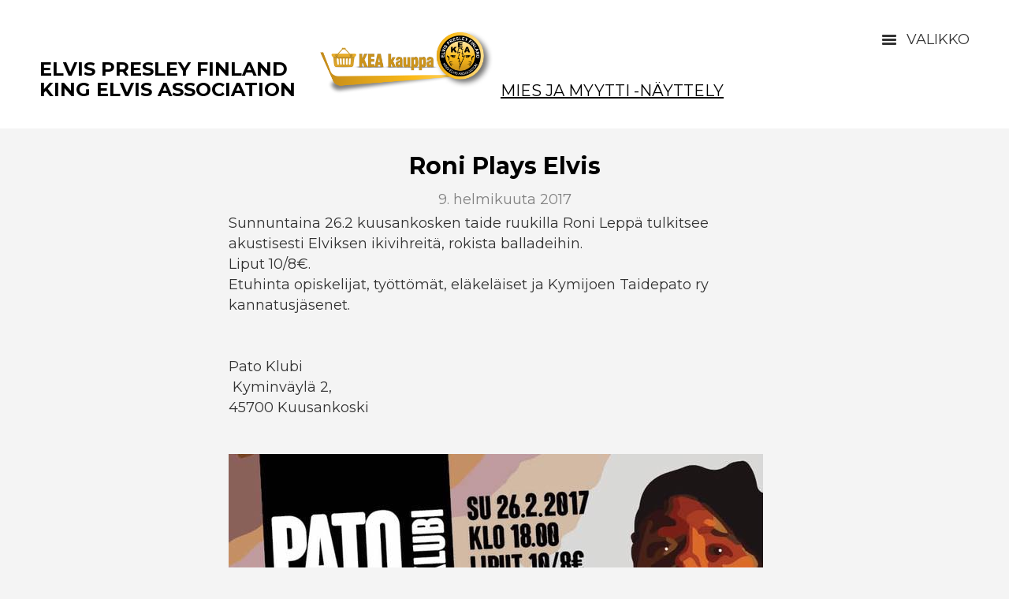

--- FILE ---
content_type: text/html; charset=utf-8
request_url: https://www.elviskerho.fi/kealla-on-asiaa/article-33
body_size: 11825
content:
<!DOCTYPE html>




<html class="content-page public" lang="fi">
<head prefix="og: http://ogp.me/ns#">
  

  
<!--[if IE]><meta http-equiv="X-UA-Compatible" content="IE=edge"><![endif]-->

<!-- Google tag (gtag.js) -->
<script async src="https://www.googletagmanager.com/gtag/js?id=G-GRTSYF32DY"></script>
<script>
  window.dataLayer = window.dataLayer || [];
  function gtag(){dataLayer.push(arguments);}
  gtag('js', new Date());

  gtag('config', 'G-GRTSYF32DY');
</script>


<meta http-equiv="Content-Type" content="text/html; charset=utf-8">
<meta name="viewport" content="width=device-width, initial-scale=1, maximum-scale=1, user-scalable=no">
<meta name="format-detection" content="telephone=no">



  <link rel="icon" href="/favicon.ico" type="image/x-icon">
  <link rel="shortcut icon" href="/favicon.ico" type="image/ico">
  <link rel="shortcut icon" href="/favicon.ico" type="image/x-icon">






<link href="/stylesheets/main.min.css?v=1" media="screen" rel="stylesheet" type="text/css" />


<link href="https://fonts.googleapis.com/css?family=Anonymous+Pro:400,400i,700,700i|Arvo:400,400i,700,700i|Cousine:400,400i,700,700i|Crimson+Text:400,400i,700,700i|Fira+Sans:400,400i,700,700i|Lato:400,400i,700,700i|Lora:400,400i,700,700i|Montserrat:400,400i,700,700i|Noto+Serif:400,400i,700,700i|Open+Sans:400,400i,700,700i|PT+Sans:400,400i,700,700i|PT+Serif:400,400i,700,700i|Playfair+Display:400,400i,700,700i|Raleway:400,400i,700,700i|Roboto+Mono:400,400i,700,700i|Roboto+Slab:400,700|Roboto:400,400i,700,700i|Source+Sans+Pro:400,400i,700,700i|Ubuntu+Mono:400,400i,700,700i|Ubuntu:400,400i,700,700i&amp;subset=cyrillic,cyrillic-ext,greek,greek-ext,hebrew,latin-ext,vietnamese" rel="stylesheet">

<style type="text/css" data-voog-style> :root { --font-main: "Montserrat", sans-serif; --main-color: #333; --second-color: black; --third-color: #818181; --fourth-color: white;} :root { --header-background-color: white; --header-site-title-font-weight: 400; --header-site-title-font-style: normal; --header-site-title-text-decoration: none; --header-site-title-text-transform: uppercase; --header-site-title-color: black; --header-mainmenu-font-size: 16px; --header-mainmenu-color: #818181; --header-mainmenu-hover-color: black; --header-mainmenu-active-color: black; --header-mainmenu-btn-color: #333; --header-mainmenu-btn-hover-color: #818181; --header-mainmenu-font-weight: 400; --header-mainmenu-hover-font-weight: 400; --header-mainmenu-active-font-weight: 400; --header-mainmenu-font-style: normal; --header-mainmenu-hover-font-style: normal; --header-mainmenu-active-font-style: normal; --header-mainmenu-text-decoration: none; --header-mainmenu-hover-text-decoration: none; --header-mainmenu-active-text-decoration: none; --header-mainmenu-text-transform: uppercase; --header-mainmenu-hover-text-transform: uppercase; --header-mainmenu-active-text-transform: uppercase;} :root { --bg-color: #f4f4f4; --main-width: 700px; --content-submenu-font-size: 14px; --content-submenu-font-weight: 400; --content-submenu-hover-font-weight: 400; --content-submenu-active-font-weight: 400; --content-submenu-font-style: normal; --content-submenu-hover-font-style: normal; --content-submenu-active-font-style: normal; --content-submenu-text-decoration: none; --content-submenu-hover-text-decoration: none; --content-submenu-active-text-decoration: none; --content-submenu-text-transform: none; --content-submenu-hover-text-transform: none; --content-submenu-active-text-transform: none; --content-submenu-color: #818181; --content-submenu-hover-color: black; --content-submenu-active-color: black; --content-font-size: 18px; --content-line-height: 1.45; --content-color: #333; --content-links-font-weight: 400; --content-links-hover-font-weight: 400; --content-links-font-style: normal; --content-links-hover-font-style: normal; --content-links-text-decoration: none; --content-links-hover-text-decoration: none; --content-links-text-transform: none; --content-links-hover-text-transform: none; --content-links-color: #818181; --content-links-hover-color: black;} :root { --footer-background-color: white; --footer-alignment: center; --footer-line-height: 1.45; --footer-font-size: 10px; --footer-font-weight: 400; --footer-font-style: normal; --footer-text-decoration: none; --footer-text-transform: none; --footer-text-color: #333;} :root { --h1-line-height: 1.1em; --h1-alignment: center; --h1-font-weight: 600; --h1-font-style: normal; --h1-text-decoration: none; --h1-text-transform: none; --h1-color: black; --h2-font-size: 24px; --h2-line-height: 1.1em; --h2-alignment: left; --h2-font-weight: 600; --h2-font-style: normal; --h2-text-decoration: none; --h2-text-transform: none; --h2-color: black; --h3-font-size: 20px; --h3-line-height: 1.1em; --h3-alignment: left; --h3-font-weight: 600; --h3-font-style: normal; --h3-text-decoration: none; --h3-text-transform: none; --h3-color: black;} :root { --content-button-background-color: #2b2b2b; --content-button-font-size: 18px; --content-button-line-height: 1.2; --content-button-font-weight: 400; --content-button-font-style: normal; --content-button-text-decoration: none; --content-button-text-transform: none; --content-button-color: white;} :root { --table-border-style: solid; --table-cell-padding: 10px;} :root { --form-field-text-font-size: 18px; --form-field-text-line-height: 1.45; --form-field-text-font-weight: 400; --form-field-text-font-style: normal; --form-field-text-text-decoration: none; --form-field-text-text-transform: none; --form-field-text-color: #333;} .main { background-color: var(--bg-color);}main .post-content .post-tags a:not(.edy-tag-suggestion) { color: #fff;}.header,.main-menu { background-color: var(--header-background-color);}body,.custom-btn,.lang-menu-btn,.jq-select,.form_field_textfield,.form_field_textarea,.form_submit input,.submit,.formatted input[type=submit],.formatted input[type=text],.formatted textarea,.search-submit,.lang-menu-btn,.option-btn { font-family: var(--font-main);}body { color: var(--main-color);}.header .main-menu-toggler { color: var(--header-mainmenu-btn-color);}.header .main-menu-toggler:before, .header .main-menu-toggler:after,.header .main-menu-toggler span:before { background-color: var(--header-mainmenu-btn-color);}.header .main-menu-toggler:hover { color: var(--header-mainmenu-btn-hover-color);}.header .main-menu-toggler:hover:before, .header .main-menu-toggler:hover:after,.header .main-menu-toggler:hover span:before { background-color: var(--header-mainmenu-btn-hover-color);}.voog-search-modal-results h3,.voog-search-modal-results a { color: var(--second-color);}.option-btn,blockquote,.voog-search-modal-result,.post-header .post-date,.post-cover .post-cover-inner .edy-img-drop-area-placeholder,.comment .comment-info { color: var(--third-color);}.wrap { max-width: var(--main-width);}main .content-body,main .post-content { color: var(--content-color); font-size: var(--content-font-size); line-height: var(--content-line-height);}main .content-body a,main .post-content a,main .footer-content a { color: var(--content-links-color); font-style: var(--content-links-font-style); font-weight: var(--content-links-font-weight); -webkit-text-decoration: var(--content-links-text-decoration); text-decoration: var(--content-links-text-decoration); text-transform: var(--content-links-text-transform);}main .content-body a:hover,main .post-content a:hover,main .footer-content a:hover { color: var(--content-links-hover-color); font-style: var(--content-links-hover-font-style); font-weight: var(--content-links-hover-font-weight); -webkit-text-decoration: var(--content-links-hover-text-decoration); text-decoration: var(--content-links-hover-text-decoration); text-transform: var(--content-links-hover-text-transform);}main .content-body a,main .post-content a { font-size: var(--content-links-font-size);}.main .content-half .content { color: var(--focus-area-color); font-size: var(--focus-area-font-size); font-style: var(--focus-area-font-style); font-weight: var(--focus-area-font-weight); line-height: var(--focus-area-line-height); padding: var(--focus-area-padding); text-align: var(--focus-area-alignment); -webkit-text-decoration: var(--focus-area-text-decoration); text-decoration: var(--focus-area-text-decoration); text-transform: var(--focus-area-text-transform); vertical-align: var(--focus-area-vertical-alignment);}.formatted h1 { color: var(--h1-color);}.formatted h1,.formatted h1 a,.formatted h1 a:hover { font-family: var(--font-main); font-size: var(--h1-font-size); font-style: var(--h1-font-style); font-weight: var(--h1-font-weight); line-height: var(--h1-line-height); text-align: var(--h1-alignment); -webkit-text-decoration: var(--h1-text-decoration); text-decoration: var(--h1-text-decoration); text-transform: var(--h1-text-transform);}.formatted h2 { color: var(--h2-color);}.formatted h2, .formatted h2 a, .formatted h2 a:hover { font-family: var(--font-main); font-size: var(--h2-font-size); font-style: var(--h2-font-style); font-weight: var(--h2-font-weight); line-height: var(--h2-line-height); text-align: var(--h2-alignment); -webkit-text-decoration: var(--h2-text-decoration); text-decoration: var(--h2-text-decoration); text-transform: var(--h2-text-transform);}.formatted h3 { color: var(--h3-color);}.formatted h3,.formatted h3 a,.formatted h3 a:hover { font-family: var(--font-main); font-size: var(--h3-font-size); font-style: var(--h3-font-style); font-weight: var(--h3-font-weight); line-height: var(--h3-line-height); text-align: var(--h3-alignment); -webkit-text-decoration: var(--h3-text-decoration); text-decoration: var(--h3-text-decoration); text-transform: var(--h3-text-transform);}.main .formatted .custom-btn { color: var(--content-button-color);}.formatted .form_submit input,.formatted .submit,.formatted .custom-btn { color: var(--content-button-color); font-family: var(--font-main); font-size: var(--content-button-font-size); font-style: var(--content-button-font-style); font-weight: var(--content-button-font-weight); height: auto; line-height: var(--content-button-line-height); padding: .7em 1.4em; -webkit-text-decoration: var(--content-button-text-decoration); text-decoration: var(--content-button-text-decoration); text-transform: var(--content-button-text-transform);}.formatted .form_submit input:hover,.formatted .submit:hover,.formatted .custom-btn:hover { font-style: var(--content-button-font-style); font-weight: var(--content-button-font-weight); color: var(--content-button-color); -webkit-text-decoration: var(--content-button-text-decoration); text-decoration: var(--content-button-text-decoration); text-transform: var(--content-button-text-transform);}.formatted .form_submit input,.formatted .submit,.formatted .custom-btn:not(.custom-btn-disabled) { background-color: var(--content-button-background-color);}.formatted .form_submit input:hover,.formatted .submit:hover,.formatted .custom-btn:not(.custom-btn-disabled):hover { opacity: .7;}.formatted .comment-form h2,.formatted .comments h2 { font-size: 24px;}@media screen and (max-width: 500px) { .formatted h1 { font-size: calc(var(--h1-font-size) - 4px); } .formatted h2 { font-size: calc(var(--h2-font-size) - 2px); } .formatted h3 { font-size: calc(var(--h3-font-size) - 2px); }}.site-title { color: var(--header-site-title-color); font-style: var(--header-site-title-font-style); font-weight: var(--header-site-title-font-weight); text-transform: var(--header-site-title-text-transform);}.site-title .site-title-inner { -webkit-text-decoration: var(--header-site-title-text-decoration); text-decoration: var(--header-site-title-text-decoration);}.site-title a { color: black;}.main-menu ul a { font-size: var(--header-mainmenu-font-size); font-style: var(--header-mainmenu-font-style); font-weight: var(--header-mainmenu-font-weight); -webkit-text-decoration: var(--header-mainmenu-text-decoration); text-decoration: var(--header-mainmenu-text-decoration); text-transform: var(--header-mainmenu-text-transform);}@media screen and (min-width: 501px) { .main-menu ul a { color: var(--header-mainmenu-color); }}.main-menu ul a:hover { font-style: var(--header-mainmenu-hover-font-style); font-weight: var(--header-mainmenu-hover-font-weight); -webkit-text-decoration: var(--header-mainmenu-hover-text-decoration); text-decoration: var(--header-mainmenu-hover-text-decoration); text-transform: var(--header-mainmenu-hover-text-transform);}@media screen and (min-width: 501px) { .main-menu ul a:hover { color: var(--header-mainmenu-hover-color); }}.main-menu ul a.active { font-style: var(--header-mainmenu-active-font-style); font-weight: var(--header-mainmenu-active-font-weight); -webkit-text-decoration: var(--header-mainmenu-active-text-decoration); text-decoration: var(--header-mainmenu-active-text-decoration); text-transform: var(--header-mainmenu-active-text-transform);}@media screen and (min-width: 501px) { .main-menu ul a.active { color: var(--header-mainmenu-active-color); }}.sub-menu a { color: var(--content-submenu-color); font-size: var(--content-submenu-font-size); font-style: var(--content-submenu-font-style); font-weight: var(--content-submenu-font-weight); -webkit-text-decoration: var(--content-submenu-text-decoration); text-decoration: var(--content-submenu-text-decoration); text-transform: var(--content-submenu-text-transform);}.sub-menu a:hover { color: var(--content-submenu-hover-color); font-style: var(--content-submenu-hover-font-style); font-weight: var(--content-submenu-hover-font-weight); -webkit-text-decoration: var(--content-submenu-hover-text-decoration); text-decoration: var(--content-submenu-hover-text-decoration); text-transform: var(--content-submenu-hover-text-transform);}.sub-menu a.active { color: var(--content-submenu-active-color); font-style: var(--content-submenu-active-font-style); font-weight: var(--content-submenu-active-font-weight); -webkit-text-decoration: var(--content-submenu-active-text-decoration); text-decoration: var(--content-submenu-active-text-decoration); text-transform: var(--content-submenu-active-text-transform);}.menu-horizontal .menu-separator { color: var(--content-submenu-color);}.menu-horizontal.menu-breadcrumbs .menu-item a { color: var(--content-submenu-color);}.menu-horizontal.menu-breadcrumbs .menu-item a:hover { color: var(--content-submenu-hover-color);}.menu-horizontal.menu-breadcrumbs .current.menu-item a { color: var(--content-submenu-active-color);}.footer { background-color: var(--footer-background-color);}.footer .footer-content { color: var(--footer-text-color); font-size: var(--footer-font-size); font-style: var(--footer-font-style); font-weight: var(--footer-font-weight); line-height: var(--footer-line-height); text-align: var(--footer-alignment); -webkit-text-decoration: var(--footer-text-decoration); text-decoration: var(--footer-text-decoration); text-transform: var(--footer-text-transform);}.footer .lang-menu-btn .lang-title { color: var(--footer-text-color);}@media screen and (min-width: 500px) { .site-title { font-size: var(--header-site-title-font-size); } .blog-list-page .main .article, .blog-list-page .main .new-article { width: var(--blog-list-article-width); }}.blog-list-page .main .article .article-content,.blog-list-page .main .new-article .article-content { text-align: var(--blog-list-alignment); left: var(--blog-list-padding); right: var(--blog-list-padding);}.blog-list-page .main .article h2,.blog-list-page .main .new-article h2 { color: var(--blog-list-headings-color); font-size: var(--blog-list-headings-font-size); font-style: var(--blog-list-headings-font-style); font-weight: var(--blog-list-headings-font-weight); line-height: var(--blog-list-headings-line-height); -webkit-text-decoration: var(--blog-list-headings-text-decoration); text-decoration: var(--blog-list-headings-text-decoration); text-transform: var(--blog-list-headings-text-transform);}.blog-list-page .main .article .article-date,.blog-list-page .main .new-article .article-date { color: var(--blog-list-date-color); font-size: var(--blog-list-date-font-size); font-style: var(--blog-list-date-font-style); font-weight: var(--blog-list-date-font-weight); -webkit-text-decoration: var(--blog-list-date-text-decoration); text-decoration: var(--blog-list-date-text-decoration); text-transform: var(--blog-list-date-text-transform);}main .content table { background-color: var(--table-background-color);}main .content table td,main .content table th { border-style: var(--table-border-style); padding: var(--table-cell-padding);}.form_field_textfield,.form_field_textarea,.form_submit input,.formatted input[type=submit],.formatted input[type=text],.formatted textarea { font-family: var(--font-main);}.jq-select-content { padding: 0 28px 0 0;}.jq-select-inner { padding: 4px 10px;}.form_field_select,.jq-select-inner,.form_field_textfield,.form_field_textarea { color: var(--form-field-text-color); font-size: var(--form-field-text-font-size); line-height: var(--form-field-text-line-height); font-style: var(--form-field-text-font-style); font-weight: var(--form-field-text-font-weight); -webkit-text-decoration: var(--form-field-text-text-decoration); text-decoration: var(--form-field-text-text-decoration); text-transform: var(--form-field-text-text-transform);}.formatted .edy-buy-button-variants .form_field_select { color: var(--form-field-text-color);}label .form_field_radio:checked + .form_control_indicator::before { background-color: var(--form-field-text-color);}</style>


<script src="/javascripts/modernizr-custom.min.js"></script>


<title>Elvis Presley Finland - King Elvis Association</title>




<meta property="og:type" content="article">
<meta property="og:url" content="https://www.elviskerho.fi/kealla-on-asiaa/article-33">
<meta property="og:title" content="Elvis Presley Finland - King Elvis Association">
<meta property="og:site_name" content="Elvis Presley Finland - King Elvis Association">



  











  
    <link rel="prev" href="/kealla-on-asiaa/aronin-tulevia-keikkoja-helmikuussa">
  

  
    <link rel="next" href="/kealla-on-asiaa/juhlavuoden-tarkein-elvis-show-kevaalla-suomeen">
  




<script type="application/ld+json">{"@context":"http://schema.org","@type":"BreadcrumbList","itemListElement":[{"@type":"ListItem","position":1,"item":{"@id":"https://www.elviskerho.fi/fi","name":"Kotisivu"}},{"@type":"ListItem","position":2,"item":{"@id":"https://www.elviskerho.fi/kealla-on-asiaa","name":"KEA:lla on asiaa"}},{"@type":"ListItem","position":3,"item":{"@id":"https://www.elviskerho.fi/kealla-on-asiaa/article-33","name":"Roni Plays Elvis"}}]}</script>

<link href="/kealla-on-asiaa.rss" rel="alternate" title="RSS-syöte" type="application/rss+xml" />




<style type="text/css" data-voog-style-variables>:root {--h1-font-size: 30px;
--header-site-title-font-size: 20px;
}
</style><script>(function(d){if(function(){var r,s=d.createElement("style");s.innerHTML="root: { --tmp: red; }";d.head.appendChild(s);r=!!(window.CSS&&CSS.supports&&CSS.supports("color","var(--tmp)"));s.parentNode.removeChild(s);return!r}()){var ds1="[data-voog-style]",ds2="[data-voog-style-variables]",rv=/(--[A-Za-z\d_-]+?)\s*:\s*(.+?)\s*;/gi,rx=/[^\s;]+\s*:\s*[^{;}\n]*?var\(\s*.+?\s*\)\s*[^;}\n]*?;/gi,sv=d.querySelectorAll(ds1+","+ds2),s=d.querySelectorAll(ds1),i=0,src="",vars={},m;for(;i<sv.length;src+=sv[i++].innerHTML);while((m=rv.exec(src))!==null&&(vars[m[1]]=m[2]));for(i=s.length;i--;){s[i].innerHTML=s[i].innerHTML.replace(rx,function(r){var sr=r,rep=false;sr=sr.replace(/var\(\s*(.+?)\s*\)/gi,function(st,k){if(vars[k]!==undefined){rep=true;return vars[k]}else{return st}});return rep?sr+r:r})}}})(document);
</script>
<script>VoogEcommerce = { storeInfo: {"currency":"EUR","tax_rate":"24.0","price_entry_mode":"net","currency_symbol":"€","decimal_places":2,"default_language":"fi","dimension_display_unit":"cm","dimension_unit":"m","is_publicly_unavailable":false,"min_cart_total":"0.0","missing_required_settings":[],"missing_required_settings?":false,"preferred_payment_types":[],"shopping_cart_version":2,"terms_agreement_required":false,"weight_display_unit":"kg","weight_unit":"kg","company_name":"KEA Kauppa","bank_details":"FI05 3939 0039 5264 70","terms_url":"http://elviskotka.mycashflow.fi/page/1/toimitusehdot","products_url_slug":"products","address":{"company_name":"Elvis Presley Finland - King Elvis Association ry","address1":"Kurpantie 3b","address2":null,"city":"Kotka","zip_code":"48230","state":"-","country_code":"FI"},"email":"epfkea@outlook.com"}, hasProducts: true };</script>
<link href="//static.voog.com/libs/voog-ecommerce/1.9.1/shopping-cart-v2.css" media="screen" rel="stylesheet" />
<script src="https://www.google.com/recaptcha/api.js"></script>
<script>function vgReCaptchaDispatch(form_id) {var el = document.getElementById(form_id);if (el === null) return false;if (typeof window.CustomEvent === 'function') {var e = new CustomEvent('submit', {cancelable: true});el.dispatchEvent(e);if (e.defaultPrevented !== true) {el.submit();}} else {el.submit();}}</script>
</head>
<body class="main-menu-not-fitting">

  <div class="holder">
    <header class="header">
  <div class="header-inner">
    

    
      <a href="#" class="main-menu-toggler js-main-menu-toggler"><span>Valikko</span></a>
      <a href="#" class="main-menu-toggler main-menu-toggler-mobile js-mobile-main-menu-toggler"><span>Valikko</span></a>
    
  </div>

  <div class="site-title">
    <div class="site-title-wrap">
      <div class="site-title-inner">
        <h2><font size="5">Elvis Presley Finland&nbsp;<br/></font><font size="5">King Elvis Association</font></h2>

      </div>
   <a href="http://elviskotka.mycashflow.fi" target="_blank"><img src="//media.voog.com/0000/0029/6215/photos/KEAkauppa.png" width="250px"></a>  
   <a href="https://miesjamyytti.elviskerho.fi" target="_blank"> Mies ja Myytti -näyttely </a>
    </div>
  </div>

  
    <nav class="main-menu">

  

  <a href="#close" class="mobile-dialog-close js-mobile-main-menu-close"></a>

  <div class="main-menu-wrap">
    <div class="main-menu-inner">
      <ul>
        
          <li>
            <a href="/fi">Kotisivu</a>
          </li>
        

        
          
            <li class="menu-item active current">
  <a href="/kealla-on-asiaa">KEA:lla on asiaa</a>
</li> 

          
        
          
            <li class="menu-item">
  <a href="/liity-keaan">Liity KEA:an</a>
</li> 

          
        
          
            <li class="menu-item">
  <a href="/palaute">Palaute</a>
</li> 

          
        
          
            <li class="menu-item">
  <a href="/saannot">Säännöt</a>
</li> 

          
        
          
            <li class="menu-item">
  <a href="/yhteystiedot">Yhteystiedot</a>
</li> 

          
        
          
            <li class="menu-item">
  <a href="/kunniajasenet">Kunniajäsenet</a>
</li> 

          
        
          
            <li class="menu-item">
  <a href="/kesatapahtumat">Kesätapahtumat</a>
</li> 

          
        

        
      </ul>
    </div>
  </div>
</nav>

  
</header>


    <main class="main" data-search-indexing-allowed="true">
      <div class="main-inner">
        <div class="content-wrap">
          <div class="wrap">
            <div class="content formatted cfx">

              <header class="post-header ">

                
                

                <h1>Roni Plays Elvis<time class="post-date" datetime="2017-02-09"> 9. helmikuuta 2017</time></h1>
              </header>
              <section class="post-content">
                <div class="post-excerpt cfx formatted" >Sunnuntaina 26.2 kuusankosken taide ruukilla Roni Leppä tulkitsee akustisesti Elviksen ikivihreitä, rokista balladeihin.  <br/>  Liput 10/8€.&nbsp;<div>Etuhinta opiskelijat, työttömät, eläkeläiset ja Kymijoen Taidepato ry kannatusjäsenet.  <br/><div><br/>  <br/>  Pato Klubi&nbsp;<div>&nbsp;Kyminväylä 2,&nbsp;</div><div>45700 Kuusankoski&nbsp;</div><div><br/></div></div></div></div>
                <div class="post-body cfx formatted"><img src="/photos/Roni_plays_elvis.jpg" alt="" width="678" height="960" /></div>
                <div class="post-body cfx formatted"></div>

                
              </section>

              
                <div class="post-nav">
                  <div class="post-nav-inner">
                    
                      <a class="post-nav-link post-nav-link-older" href="/kealla-on-asiaa/aronin-tulevia-keikkoja-helmikuussa">
                        <div class="post-nav-link-inner">
                          <div class="post-nav-direction">Edellinen</div>
                          <div class="post-nav-title">Aronin tulevia keikkoja</div>
                        </div>
                      </a>
                    

                    
                      <a class="post-nav-link post-nav-link-newer" href="/kealla-on-asiaa/juhlavuoden-tarkein-elvis-show-kevaalla-suomeen">
                        <div class="post-nav-link-inner">
                          <div class="post-nav-direction">Seuraava</div>
                          <div class="post-nav-title">Juhlavuoden tärkein Elvis-show keväällä Suomeen!</div>
                        </div>
                      </a>
                    
                  </div>
                </div>
              

              <section class="post-bottom formatted cfx">
                <div class="left left-wide">
  <section class="comment-form">
  
    
      <a href="#" class="comment-form-toggler js-comment-form-toggler">Lisää kommentti</a>
    
      <div class="comment-form-inner" style="display:none">
        <h2>Lisää kommentti</h2>
  

        <form accept-charset="UTF-8" action="/kealla-on-asiaa/article-33/comments" id="article_comment_804334" method="post"><div style="display:none"><input name="utf8" type="hidden" value="&#x2713;" /><input name="authenticity_token" type="hidden" value="kPNdzu92FI+imSOAj6MsiCiGAyvbuW/WPFqQSo915A0=" /></div>
  <div style="display: none; visibility: hidden;">
    Email again: <input id="fci_comment_email" name="comment[email]" type="text" />
  </div>
  
          
          
          
    
          

          <div class="form_area">
            <div class="form_fields">
         
              <div class="form_field comment-name-field">
                <input id="comment-form-name" class="form_field_textfield" name="comment[author]" value="" placeholder="Nimi">
              </div>

              <div class="form_field comment-email-field">
                <input id="comment-form-email" class="form_field_textfield" name="comment[author_email]" value="" placeholder="Sähköposti">
              </div>

        
              <div class="form_field">
                <textarea id="comment-form-body" class="js-autogrow form_field_textarea form_field_size_large" name="comment[body]" rows="1" placeholder="Kommentti"></textarea>
              </div>
            </div>
      
            <div class="submit-holder">
              <div class="form_submit">
                <input type="submit" value="Lähetä">
              </div>
            </div>
          </div>
        
    <script>function onSubmitRc_article_comment_804334(token) {vgReCaptchaDispatch("article_comment_804334");}</script>
    <script>var el = document.querySelector('#article_comment_804334 input[type=submit]');if (el) {el.setAttribute('data-sitekey', '6LfuuQAVAAAAAN7sQtqgWu6Q6kt_AXbEllVWOrHk');el.setAttribute('data-callback', 'onSubmitRc_article_comment_804334');el.setAttribute('data-action', 'vg_comment');el.setAttribute('class', 'g-recaptcha');}</script>
</form>
      </div>
  </section>
</div>

                
              </section>

            </div>
          </div>
        </div>
      </div>
        <footer class="footer" data-search-indexing-allowed="false">
    <div class="wrap">
      <div class="inner">
        <div class="row">
          <div class="footer-content">

            <div class="tbl">
              <div class="tbl-row">
                <div class="tbl-cell lang-menu-wrap">
                  

                </div>
                <div class="tbl-cell">

                  <div class="formatted"><div class="edy-content-social-buttons-list edy-content-social-buttons-list-left" style="text-align: left;"><a class="edy-content-social-button" data-type="facebook" style="text-decoration: none;" target="_blank" href="http://facebook.com/ElvisPresleyFinland">
  <svg viewBox="0 0 50 50" width="50" height="50" xmlns="http://www.w3.org/2000/svg">
    <g stroke="currentColor" transform="translate(2 2)" stroke-width="0" fill="none" fill-rule="evenodd">
      
      
        <path d="M24.315 34h-4.878V22.5H17v-3.964h2.437v-2.38c0-3.233 1.376-5.156 5.286-5.156h3.255v3.964h-2.034c-1.523 0-1.623.554-1.623 1.588l-.006 1.984H28l-.43 3.963h-3.256V34z" fill="currentColor"></path>
      
    </g>
  </svg>
</a><a class="edy-content-social-button" data-type="twitter" style="text-decoration: none;" target="_blank" href="http://twitter.com/epf_kea">
  <svg viewBox="0 0 50 50" width="50" height="50" xmlns="http://www.w3.org/2000/svg">
    <g stroke="currentColor" transform="translate(2 2)" stroke-width="0" fill="none" fill-rule="evenodd">
      
      
        <path d="M30.53 16.85c.9-.57 1.57-1.46 1.9-2.52-.84.52-1.76.9-2.75 1.1-.78-.88-1.9-1.43-3.14-1.43-2.38 0-4.3 2.03-4.3 4.54 0 .36.03.7.1 1.04-3.58-.2-6.75-2-8.88-4.75-.37.67-.58 1.45-.58 2.3 0 1.56.76 2.95 1.92 3.77-.7-.02-1.38-.23-1.96-.57v.06c0 2.2 1.5 4.03 3.46 4.44-.36.1-.74.16-1.14.16-.27 0-.54-.03-.8-.08.54 1.8 2.13 3.12 4.02 3.16-1.48 1.22-3.33 1.94-5.35 1.94-.35 0-.7-.02-1.03-.06 1.9 1.3 4.17 2.04 6.6 2.04 7.93 0 12.26-6.92 12.26-12.93v-.6c.83-.63 1.56-1.43 2.14-2.34-.77.36-1.6.6-2.47.72z" fill="currentColor"></path>
      
    </g>
  </svg>
</a><a class="edy-content-social-button" data-type="instagram" style="text-decoration: none;" target="_blank" href="http://instagram.com/epf_kea">
  <svg viewBox="0 0 50 50" width="50" height="50" xmlns="http://www.w3.org/2000/svg">
    <g stroke="currentColor" transform="translate(2 2)" stroke-width="0" fill="none" fill-rule="evenodd">
      
      
        <path d="M22 13.89c2.803 0 3.135.012 4.242.062 1.023.047 1.58.218 1.95.362.49.19.838.418 1.206.785.367.366.594.716.785 1.206.143.37.314.926.36 1.95.052 1.106.062 1.438.062 4.24 0 2.803-.01 3.135-.06 4.242-.048 1.024-.22 1.58-.362 1.95-.19.49-.418.84-.785 1.206a3.252 3.252 0 0 1-1.207.785c-.37.143-.925.314-1.948.36-1.107.05-1.44.062-4.242.062-2.803 0-3.135-.01-4.242-.06-1.023-.048-1.58-.22-1.95-.363-.49-.19-.838-.418-1.206-.786a3.252 3.252 0 0 1-.785-1.207c-.144-.37-.315-.925-.36-1.95-.052-1.106-.062-1.438-.062-4.24 0-2.803.01-3.135.06-4.242.047-1.023.218-1.58.362-1.95.19-.49.418-.84.785-1.206a3.252 3.252 0 0 1 1.207-.786c.37-.144.925-.315 1.948-.362 1.107-.05 1.44-.06 4.242-.06M22 12c-2.85 0-3.208.012-4.328.063-1.117.05-1.88.23-2.548.488a5.145 5.145 0 0 0-1.86 1.212 5.145 5.145 0 0 0-1.21 1.86c-.26.667-.437 1.43-.488 2.547-.05 1.118-.063 1.476-.063 4.327 0 2.85.012 3.208.063 4.327.05 1.118.23 1.88.488 2.548.27.69.628 1.276 1.21 1.86.585.583 1.17.942 1.86 1.21.668.26 1.43.437 2.548.488 1.12.05 1.477.063 4.328.063 2.85 0 3.208-.012 4.328-.063 1.117-.05 1.88-.228 2.548-.488a5.145 5.145 0 0 0 1.86-1.21 5.145 5.145 0 0 0 1.21-1.86c.26-.667.437-1.43.488-2.548.05-1.12.063-1.477.063-4.327 0-2.85-.012-3.208-.063-4.328-.05-1.118-.23-1.88-.488-2.55a5.145 5.145 0 0 0-1.21-1.858 5.145 5.145 0 0 0-1.86-1.21c-.668-.26-1.43-.438-2.548-.49C25.208 12.013 24.85 12 22 12zm-.106 5a5.39 5.39 0 1 0 0 10.78 5.39 5.39 0 0 0 0-10.78zm0 8.89a3.5 3.5 0 1 1 0-7 3.5 3.5 0 0 1 0 7zm6.13-8.63a1.26 1.26 0 1 1-2.52 0 1.26 1.26 0 0 1 2.52 0z" fill="currentColor"></path>
      
    </g>
  </svg>
</a><a class="edy-content-social-button" data-type="email" style="text-decoration: none;" href="mailto:?subject=&amp;body=">
  <svg viewBox="0 0 50 50" width="50" height="50" xmlns="http://www.w3.org/2000/svg">
    <g stroke="currentColor" transform="translate(2 2)" stroke-width="0" fill="none" fill-rule="evenodd">
      
      
        <path d="M13.1 18.93c.3.18 1.13.72 2.53 1.62l3.2 2.07.54.35.66.43.64.37c.25.14.48.24.7.3.22.08.43.1.62.1.2 0 .4-.02.63-.1.22-.06.45-.16.7-.3.25-.13.46-.26.64-.37.18-.1.4-.25.66-.43l.53-.35c.75-.48 2.66-1.7 5.74-3.7.6-.37 1.1-.84 1.5-1.4.4-.53.6-1.1.6-1.7 0-.5-.2-.93-.58-1.3-.4-.34-.85-.52-1.38-.52H12.96c-.63 0-1.1.2-1.45.6-.33.38-.5.88-.5 1.47 0 .48.23 1 .68 1.55.45.56.92 1 1.43 1.3zm18.67 1.22c-2.68 1.68-4.72 3-6.1 3.92l-1.15.74c-.3.2-.67.37-1.16.56-.48.18-.93.28-1.35.28-.43 0-.88-.1-1.36-.28-.5-.2-.87-.37-1.16-.55-.3-.17-.67-.4-1.14-.73-1.1-.75-3.14-2.06-6.1-3.92-.47-.3-.88-.62-1.24-1v9.03c0 .5.2.93.58 1.3.38.34.84.52 1.38.52h18.08c.54 0 1-.18 1.38-.53.4-.36.58-.8.58-1.3v-9c-.35.35-.76.68-1.23.98z" fill="currentColor"></path>
      
    </g>
  </svg>
</a></div></div>

                  <div class="voog-reference">
                    <a href="https://www.voog.com/?utm_source=edicypages&amp;utm_medium=referral&amp;utm_campaign=edicy_footerlink">
                      <div class="no-svg">Voog. Luo verkkosivusto.</div>
                      <svg xmlns="http://www.w3.org/2000/svg" height="10px" width="36px" viewbox="0 0 36 8">
                      <path fill="rgb( 68, 68, 68 )" d="M35.002,3.999 C35.002,3.999 35.002,3.999 35.002,3.999 C35.002,4.036 34.997,4.073 34.996,4.109 C34.988,4.362 34.956,4.608 34.904,4.847 C34.904,4.847 34.894,4.847 34.894,4.847 C34.485,6.648 32.802,7.999 30.785,7.999 C29.624,7.999 28.572,7.551 27.811,6.827 C27.811,6.827 27.818,6.821 27.818,6.821 C27.812,6.816 27.806,6.81 27.8,6.805 C27.052,6.083 26.59,5.093 26.59,3.999 C26.59,1.79 28.473,0 30.796,0 C31.957,0 33.009,0.447 33.77,1.171 C33.77,1.171 33.022,1.883 33.022,1.883 C32.452,1.341 31.665,1.006 30.796,1.006 C29.057,1.006 27.648,2.346 27.648,3.999 C27.648,4.701 27.904,5.346 28.33,5.856 C28.405,5.947 28.488,6.031 28.574,6.112 C28.574,6.112 28.565,6.121 28.565,6.121 C29.134,6.66 29.918,6.993 30.785,6.993 C32.343,6.993 33.633,5.915 33.885,4.503 C33.885,4.503 30.769,4.503 30.769,4.503 C30.769,4.503 30.769,3.496 30.769,3.496 C30.769,3.496 33.896,3.496 33.896,3.496 C33.896,3.496 34.593,3.496 34.593,3.496 C34.593,3.496 34.965,3.496 34.965,3.496 C34.987,3.661 35.002,3.828 35.002,3.999 ZM12.922,0 C12.922,0 12.922,1.006 12.922,1.006 C14.66,1.006 16.069,2.346 16.069,3.999 C16.069,5.653 14.66,6.993 12.922,6.993 C11.183,6.993 9.773,5.653 9.773,3.999 C9.773,3.999 8.715,3.999 8.715,3.999 C8.715,6.208 10.599,7.999 12.922,7.999 C15.244,7.999 17.127,6.208 17.127,3.999 C17.127,1.791 15.244,0 12.922,0 ZM7.613,2.355 C7.613,2.355 5.596,6.403 5.596,6.403 C5.433,6.737 5.139,6.98 4.884,6.988 C4.884,6.988 4.844,6.988 4.844,6.988 C4.596,6.983 4.299,6.738 4.136,6.403 C4.136,6.403 1.167,0.286 1.167,0.286 C1.167,0.286 0,0.286 0,0.286 C0,0.286 3.175,6.825 3.175,6.825 C3.531,7.557 4.158,7.994 4.852,7.994 C4.852,7.994 4.879,7.994 4.879,7.994 C5.574,7.994 6.2,7.557 6.556,6.825 C6.556,6.825 8.562,2.801 8.562,2.801 C8.562,2.801 8.562,2.801 8.562,2.801 C9.048,1.744 10.157,1.006 11.448,1.006 C11.448,1.006 11.448,0 11.448,0 C9.741,0 8.272,0.966 7.613,2.355 ZM1.961,0.327 C1.961,0.327 2.051,0.327 2.051,0.327 C2.051,0.327 2.051,0.557 2.051,0.557 C2.051,0.557 2.101,0.557 2.101,0.557 C2.101,0.557 2.101,0.327 2.101,0.327 C2.101,0.327 2.191,0.327 2.191,0.327 C2.191,0.327 2.191,0.286 2.191,0.286 C2.191,0.286 1.961,0.286 1.961,0.286 C1.961,0.286 1.961,0.327 1.961,0.327 ZM2.224,0.557 C2.224,0.557 2.271,0.557 2.271,0.557 C2.271,0.557 2.271,0.348 2.271,0.348 C2.271,0.348 2.272,0.348 2.272,0.348 C2.272,0.348 2.351,0.557 2.351,0.557 C2.351,0.557 2.392,0.557 2.392,0.557 C2.392,0.557 2.471,0.348 2.471,0.348 C2.471,0.348 2.471,0.348 2.471,0.348 C2.471,0.348 2.471,0.557 2.471,0.557 C2.471,0.557 2.519,0.557 2.519,0.557 C2.519,0.557 2.519,0.286 2.519,0.286 C2.519,0.286 2.449,0.286 2.449,0.286 C2.449,0.286 2.373,0.498 2.373,0.498 C2.373,0.498 2.372,0.498 2.372,0.498 C2.372,0.498 2.294,0.286 2.294,0.286 C2.294,0.286 2.224,0.286 2.224,0.286 C2.224,0.286 2.224,0.557 2.224,0.557 ZM21.844,0 C19.521,0 17.638,1.79 17.638,3.999 C17.638,6.208 19.521,7.999 21.844,7.999 C24.166,7.999 26.049,6.208 26.049,3.999 C26.049,1.79 24.166,0 21.844,0 ZM21.844,6.983 C20.111,6.983 18.706,5.647 18.706,3.999 C18.706,2.352 20.111,1.016 21.844,1.016 C23.576,1.016 24.981,2.352 24.981,3.999 C24.981,5.647 23.576,6.983 21.844,6.983 Z "/>
                      </svg>
                    </a>
                  </div>
                </div>
              </div>
            </div>

          </div>
        </div>
      </div>
    </div>
  </footer>

    </main>
  </div>

    

  

  <script src="https://cdnjs.cloudflare.com/ajax/libs/jquery/3.2.1/jquery.min.js" integrity="sha256-hwg4gsxgFZhOsEEamdOYGBf13FyQuiTwlAQgxVSNgt4=" crossorigin="anonymous"></script>
<script src="https://cdnjs.cloudflare.com/ajax/libs/jquery-mousewheel/3.1.13/jquery.mousewheel.min.js" integrity="sha256-jnOjDTXIPqall8M0MyTSt98JetJuZ7Yu+1Jm7hLTF7U=" crossorigin="anonymous"></script>
<script src="https://cdnjs.cloudflare.com/ajax/libs/jquery_lazyload/1.9.7/jquery.lazyload.min.js" integrity="sha256-gDUQmMJHiRi7gACNeDZJkwW/b01LKr90K4gjJVu7DY4=" crossorigin="anonymous"></script>
<script src="/javascripts/application.min.js?v=1"></script>

<!-- Google tag (gtag.js) -->
<script async src="https://www.googletagmanager.com/gtag/js?id=G-E6EV1WF3DL"></script>
<script>
  window.dataLayer = window.dataLayer || [];
  function gtag(){dataLayer.push(arguments);}
  gtag('js', new Date());

  gtag('config', 'G-E6EV1WF3DL');
</script>

<script src="//static.voog.com/libs/picturefill/1.9.1/picturefill.min.js"></script>





<script type="text/javascript">
var _ews = _ews || {"_account":"A-296215-1","_tzo":"7200"};

(function() {
  var s = document.createElement('script'); s.type = 'text/javascript'; s.async = true;
  s.src = 'https://s.voog.com/_tr-v1.js';
  (
    document.getElementsByTagName('head')[0] ||
    document.getElementsByTagName('body')[0]
  ).appendChild(s);
})();
</script>
<script type="text/javascript">

  var _gaq = _gaq || [];
  _gaq.push(['_setAccount', 'UA-28360965-1']);
  _gaq.push(['_setDomainName', 'edicypages.com']);
  _gaq.push(['_trackPageview']);

  (function() {
    var ga = document.createElement('script'); ga.type = 'text/javascript'; ga.async = true;
    ga.src = ('https:' == document.location.protocol ? 'https://ssl' : 'http://www') + '.google-analytics.com/ga.js';
    var s = document.getElementsByTagName('script')[0]; s.parentNode.insertBefore(ga, s);
  })();

</script>

  


  <script>
    $(function() {
      var langCode ='fi';

      $('.comment-created').each(function() {
        var $el = $(this);
        $el.text(moment($el.data('date'), "YYYY-MM-DD HH:mm:ss Z").locale(langCode).fromNow())
      });
    });
  </script>

<script src="//static.voog.com/libs/voog-ecommerce/1.9.1/shopping-cart-v2.js"></script><script>if (!window.Voog.ecommerceConfig || window.Voog.ecommerceConfig.autoRun !== false) {  window.Voog.loadEcommerceTranslations('fi');   window.Voog.ShoppingCart.init('fi');   window.Voog.buyButtonsManager.init('fi'); }</script>
</body>
</html>


--- FILE ---
content_type: text/html; charset=utf-8
request_url: https://www.google.com/recaptcha/api2/anchor?ar=1&k=6LfuuQAVAAAAAN7sQtqgWu6Q6kt_AXbEllVWOrHk&co=aHR0cHM6Ly93d3cuZWx2aXNrZXJoby5maTo0NDM.&hl=en&v=PoyoqOPhxBO7pBk68S4YbpHZ&size=invisible&sa=vg_comment&anchor-ms=20000&execute-ms=30000&cb=v2ltplwq4va7
body_size: 48735
content:
<!DOCTYPE HTML><html dir="ltr" lang="en"><head><meta http-equiv="Content-Type" content="text/html; charset=UTF-8">
<meta http-equiv="X-UA-Compatible" content="IE=edge">
<title>reCAPTCHA</title>
<style type="text/css">
/* cyrillic-ext */
@font-face {
  font-family: 'Roboto';
  font-style: normal;
  font-weight: 400;
  font-stretch: 100%;
  src: url(//fonts.gstatic.com/s/roboto/v48/KFO7CnqEu92Fr1ME7kSn66aGLdTylUAMa3GUBHMdazTgWw.woff2) format('woff2');
  unicode-range: U+0460-052F, U+1C80-1C8A, U+20B4, U+2DE0-2DFF, U+A640-A69F, U+FE2E-FE2F;
}
/* cyrillic */
@font-face {
  font-family: 'Roboto';
  font-style: normal;
  font-weight: 400;
  font-stretch: 100%;
  src: url(//fonts.gstatic.com/s/roboto/v48/KFO7CnqEu92Fr1ME7kSn66aGLdTylUAMa3iUBHMdazTgWw.woff2) format('woff2');
  unicode-range: U+0301, U+0400-045F, U+0490-0491, U+04B0-04B1, U+2116;
}
/* greek-ext */
@font-face {
  font-family: 'Roboto';
  font-style: normal;
  font-weight: 400;
  font-stretch: 100%;
  src: url(//fonts.gstatic.com/s/roboto/v48/KFO7CnqEu92Fr1ME7kSn66aGLdTylUAMa3CUBHMdazTgWw.woff2) format('woff2');
  unicode-range: U+1F00-1FFF;
}
/* greek */
@font-face {
  font-family: 'Roboto';
  font-style: normal;
  font-weight: 400;
  font-stretch: 100%;
  src: url(//fonts.gstatic.com/s/roboto/v48/KFO7CnqEu92Fr1ME7kSn66aGLdTylUAMa3-UBHMdazTgWw.woff2) format('woff2');
  unicode-range: U+0370-0377, U+037A-037F, U+0384-038A, U+038C, U+038E-03A1, U+03A3-03FF;
}
/* math */
@font-face {
  font-family: 'Roboto';
  font-style: normal;
  font-weight: 400;
  font-stretch: 100%;
  src: url(//fonts.gstatic.com/s/roboto/v48/KFO7CnqEu92Fr1ME7kSn66aGLdTylUAMawCUBHMdazTgWw.woff2) format('woff2');
  unicode-range: U+0302-0303, U+0305, U+0307-0308, U+0310, U+0312, U+0315, U+031A, U+0326-0327, U+032C, U+032F-0330, U+0332-0333, U+0338, U+033A, U+0346, U+034D, U+0391-03A1, U+03A3-03A9, U+03B1-03C9, U+03D1, U+03D5-03D6, U+03F0-03F1, U+03F4-03F5, U+2016-2017, U+2034-2038, U+203C, U+2040, U+2043, U+2047, U+2050, U+2057, U+205F, U+2070-2071, U+2074-208E, U+2090-209C, U+20D0-20DC, U+20E1, U+20E5-20EF, U+2100-2112, U+2114-2115, U+2117-2121, U+2123-214F, U+2190, U+2192, U+2194-21AE, U+21B0-21E5, U+21F1-21F2, U+21F4-2211, U+2213-2214, U+2216-22FF, U+2308-230B, U+2310, U+2319, U+231C-2321, U+2336-237A, U+237C, U+2395, U+239B-23B7, U+23D0, U+23DC-23E1, U+2474-2475, U+25AF, U+25B3, U+25B7, U+25BD, U+25C1, U+25CA, U+25CC, U+25FB, U+266D-266F, U+27C0-27FF, U+2900-2AFF, U+2B0E-2B11, U+2B30-2B4C, U+2BFE, U+3030, U+FF5B, U+FF5D, U+1D400-1D7FF, U+1EE00-1EEFF;
}
/* symbols */
@font-face {
  font-family: 'Roboto';
  font-style: normal;
  font-weight: 400;
  font-stretch: 100%;
  src: url(//fonts.gstatic.com/s/roboto/v48/KFO7CnqEu92Fr1ME7kSn66aGLdTylUAMaxKUBHMdazTgWw.woff2) format('woff2');
  unicode-range: U+0001-000C, U+000E-001F, U+007F-009F, U+20DD-20E0, U+20E2-20E4, U+2150-218F, U+2190, U+2192, U+2194-2199, U+21AF, U+21E6-21F0, U+21F3, U+2218-2219, U+2299, U+22C4-22C6, U+2300-243F, U+2440-244A, U+2460-24FF, U+25A0-27BF, U+2800-28FF, U+2921-2922, U+2981, U+29BF, U+29EB, U+2B00-2BFF, U+4DC0-4DFF, U+FFF9-FFFB, U+10140-1018E, U+10190-1019C, U+101A0, U+101D0-101FD, U+102E0-102FB, U+10E60-10E7E, U+1D2C0-1D2D3, U+1D2E0-1D37F, U+1F000-1F0FF, U+1F100-1F1AD, U+1F1E6-1F1FF, U+1F30D-1F30F, U+1F315, U+1F31C, U+1F31E, U+1F320-1F32C, U+1F336, U+1F378, U+1F37D, U+1F382, U+1F393-1F39F, U+1F3A7-1F3A8, U+1F3AC-1F3AF, U+1F3C2, U+1F3C4-1F3C6, U+1F3CA-1F3CE, U+1F3D4-1F3E0, U+1F3ED, U+1F3F1-1F3F3, U+1F3F5-1F3F7, U+1F408, U+1F415, U+1F41F, U+1F426, U+1F43F, U+1F441-1F442, U+1F444, U+1F446-1F449, U+1F44C-1F44E, U+1F453, U+1F46A, U+1F47D, U+1F4A3, U+1F4B0, U+1F4B3, U+1F4B9, U+1F4BB, U+1F4BF, U+1F4C8-1F4CB, U+1F4D6, U+1F4DA, U+1F4DF, U+1F4E3-1F4E6, U+1F4EA-1F4ED, U+1F4F7, U+1F4F9-1F4FB, U+1F4FD-1F4FE, U+1F503, U+1F507-1F50B, U+1F50D, U+1F512-1F513, U+1F53E-1F54A, U+1F54F-1F5FA, U+1F610, U+1F650-1F67F, U+1F687, U+1F68D, U+1F691, U+1F694, U+1F698, U+1F6AD, U+1F6B2, U+1F6B9-1F6BA, U+1F6BC, U+1F6C6-1F6CF, U+1F6D3-1F6D7, U+1F6E0-1F6EA, U+1F6F0-1F6F3, U+1F6F7-1F6FC, U+1F700-1F7FF, U+1F800-1F80B, U+1F810-1F847, U+1F850-1F859, U+1F860-1F887, U+1F890-1F8AD, U+1F8B0-1F8BB, U+1F8C0-1F8C1, U+1F900-1F90B, U+1F93B, U+1F946, U+1F984, U+1F996, U+1F9E9, U+1FA00-1FA6F, U+1FA70-1FA7C, U+1FA80-1FA89, U+1FA8F-1FAC6, U+1FACE-1FADC, U+1FADF-1FAE9, U+1FAF0-1FAF8, U+1FB00-1FBFF;
}
/* vietnamese */
@font-face {
  font-family: 'Roboto';
  font-style: normal;
  font-weight: 400;
  font-stretch: 100%;
  src: url(//fonts.gstatic.com/s/roboto/v48/KFO7CnqEu92Fr1ME7kSn66aGLdTylUAMa3OUBHMdazTgWw.woff2) format('woff2');
  unicode-range: U+0102-0103, U+0110-0111, U+0128-0129, U+0168-0169, U+01A0-01A1, U+01AF-01B0, U+0300-0301, U+0303-0304, U+0308-0309, U+0323, U+0329, U+1EA0-1EF9, U+20AB;
}
/* latin-ext */
@font-face {
  font-family: 'Roboto';
  font-style: normal;
  font-weight: 400;
  font-stretch: 100%;
  src: url(//fonts.gstatic.com/s/roboto/v48/KFO7CnqEu92Fr1ME7kSn66aGLdTylUAMa3KUBHMdazTgWw.woff2) format('woff2');
  unicode-range: U+0100-02BA, U+02BD-02C5, U+02C7-02CC, U+02CE-02D7, U+02DD-02FF, U+0304, U+0308, U+0329, U+1D00-1DBF, U+1E00-1E9F, U+1EF2-1EFF, U+2020, U+20A0-20AB, U+20AD-20C0, U+2113, U+2C60-2C7F, U+A720-A7FF;
}
/* latin */
@font-face {
  font-family: 'Roboto';
  font-style: normal;
  font-weight: 400;
  font-stretch: 100%;
  src: url(//fonts.gstatic.com/s/roboto/v48/KFO7CnqEu92Fr1ME7kSn66aGLdTylUAMa3yUBHMdazQ.woff2) format('woff2');
  unicode-range: U+0000-00FF, U+0131, U+0152-0153, U+02BB-02BC, U+02C6, U+02DA, U+02DC, U+0304, U+0308, U+0329, U+2000-206F, U+20AC, U+2122, U+2191, U+2193, U+2212, U+2215, U+FEFF, U+FFFD;
}
/* cyrillic-ext */
@font-face {
  font-family: 'Roboto';
  font-style: normal;
  font-weight: 500;
  font-stretch: 100%;
  src: url(//fonts.gstatic.com/s/roboto/v48/KFO7CnqEu92Fr1ME7kSn66aGLdTylUAMa3GUBHMdazTgWw.woff2) format('woff2');
  unicode-range: U+0460-052F, U+1C80-1C8A, U+20B4, U+2DE0-2DFF, U+A640-A69F, U+FE2E-FE2F;
}
/* cyrillic */
@font-face {
  font-family: 'Roboto';
  font-style: normal;
  font-weight: 500;
  font-stretch: 100%;
  src: url(//fonts.gstatic.com/s/roboto/v48/KFO7CnqEu92Fr1ME7kSn66aGLdTylUAMa3iUBHMdazTgWw.woff2) format('woff2');
  unicode-range: U+0301, U+0400-045F, U+0490-0491, U+04B0-04B1, U+2116;
}
/* greek-ext */
@font-face {
  font-family: 'Roboto';
  font-style: normal;
  font-weight: 500;
  font-stretch: 100%;
  src: url(//fonts.gstatic.com/s/roboto/v48/KFO7CnqEu92Fr1ME7kSn66aGLdTylUAMa3CUBHMdazTgWw.woff2) format('woff2');
  unicode-range: U+1F00-1FFF;
}
/* greek */
@font-face {
  font-family: 'Roboto';
  font-style: normal;
  font-weight: 500;
  font-stretch: 100%;
  src: url(//fonts.gstatic.com/s/roboto/v48/KFO7CnqEu92Fr1ME7kSn66aGLdTylUAMa3-UBHMdazTgWw.woff2) format('woff2');
  unicode-range: U+0370-0377, U+037A-037F, U+0384-038A, U+038C, U+038E-03A1, U+03A3-03FF;
}
/* math */
@font-face {
  font-family: 'Roboto';
  font-style: normal;
  font-weight: 500;
  font-stretch: 100%;
  src: url(//fonts.gstatic.com/s/roboto/v48/KFO7CnqEu92Fr1ME7kSn66aGLdTylUAMawCUBHMdazTgWw.woff2) format('woff2');
  unicode-range: U+0302-0303, U+0305, U+0307-0308, U+0310, U+0312, U+0315, U+031A, U+0326-0327, U+032C, U+032F-0330, U+0332-0333, U+0338, U+033A, U+0346, U+034D, U+0391-03A1, U+03A3-03A9, U+03B1-03C9, U+03D1, U+03D5-03D6, U+03F0-03F1, U+03F4-03F5, U+2016-2017, U+2034-2038, U+203C, U+2040, U+2043, U+2047, U+2050, U+2057, U+205F, U+2070-2071, U+2074-208E, U+2090-209C, U+20D0-20DC, U+20E1, U+20E5-20EF, U+2100-2112, U+2114-2115, U+2117-2121, U+2123-214F, U+2190, U+2192, U+2194-21AE, U+21B0-21E5, U+21F1-21F2, U+21F4-2211, U+2213-2214, U+2216-22FF, U+2308-230B, U+2310, U+2319, U+231C-2321, U+2336-237A, U+237C, U+2395, U+239B-23B7, U+23D0, U+23DC-23E1, U+2474-2475, U+25AF, U+25B3, U+25B7, U+25BD, U+25C1, U+25CA, U+25CC, U+25FB, U+266D-266F, U+27C0-27FF, U+2900-2AFF, U+2B0E-2B11, U+2B30-2B4C, U+2BFE, U+3030, U+FF5B, U+FF5D, U+1D400-1D7FF, U+1EE00-1EEFF;
}
/* symbols */
@font-face {
  font-family: 'Roboto';
  font-style: normal;
  font-weight: 500;
  font-stretch: 100%;
  src: url(//fonts.gstatic.com/s/roboto/v48/KFO7CnqEu92Fr1ME7kSn66aGLdTylUAMaxKUBHMdazTgWw.woff2) format('woff2');
  unicode-range: U+0001-000C, U+000E-001F, U+007F-009F, U+20DD-20E0, U+20E2-20E4, U+2150-218F, U+2190, U+2192, U+2194-2199, U+21AF, U+21E6-21F0, U+21F3, U+2218-2219, U+2299, U+22C4-22C6, U+2300-243F, U+2440-244A, U+2460-24FF, U+25A0-27BF, U+2800-28FF, U+2921-2922, U+2981, U+29BF, U+29EB, U+2B00-2BFF, U+4DC0-4DFF, U+FFF9-FFFB, U+10140-1018E, U+10190-1019C, U+101A0, U+101D0-101FD, U+102E0-102FB, U+10E60-10E7E, U+1D2C0-1D2D3, U+1D2E0-1D37F, U+1F000-1F0FF, U+1F100-1F1AD, U+1F1E6-1F1FF, U+1F30D-1F30F, U+1F315, U+1F31C, U+1F31E, U+1F320-1F32C, U+1F336, U+1F378, U+1F37D, U+1F382, U+1F393-1F39F, U+1F3A7-1F3A8, U+1F3AC-1F3AF, U+1F3C2, U+1F3C4-1F3C6, U+1F3CA-1F3CE, U+1F3D4-1F3E0, U+1F3ED, U+1F3F1-1F3F3, U+1F3F5-1F3F7, U+1F408, U+1F415, U+1F41F, U+1F426, U+1F43F, U+1F441-1F442, U+1F444, U+1F446-1F449, U+1F44C-1F44E, U+1F453, U+1F46A, U+1F47D, U+1F4A3, U+1F4B0, U+1F4B3, U+1F4B9, U+1F4BB, U+1F4BF, U+1F4C8-1F4CB, U+1F4D6, U+1F4DA, U+1F4DF, U+1F4E3-1F4E6, U+1F4EA-1F4ED, U+1F4F7, U+1F4F9-1F4FB, U+1F4FD-1F4FE, U+1F503, U+1F507-1F50B, U+1F50D, U+1F512-1F513, U+1F53E-1F54A, U+1F54F-1F5FA, U+1F610, U+1F650-1F67F, U+1F687, U+1F68D, U+1F691, U+1F694, U+1F698, U+1F6AD, U+1F6B2, U+1F6B9-1F6BA, U+1F6BC, U+1F6C6-1F6CF, U+1F6D3-1F6D7, U+1F6E0-1F6EA, U+1F6F0-1F6F3, U+1F6F7-1F6FC, U+1F700-1F7FF, U+1F800-1F80B, U+1F810-1F847, U+1F850-1F859, U+1F860-1F887, U+1F890-1F8AD, U+1F8B0-1F8BB, U+1F8C0-1F8C1, U+1F900-1F90B, U+1F93B, U+1F946, U+1F984, U+1F996, U+1F9E9, U+1FA00-1FA6F, U+1FA70-1FA7C, U+1FA80-1FA89, U+1FA8F-1FAC6, U+1FACE-1FADC, U+1FADF-1FAE9, U+1FAF0-1FAF8, U+1FB00-1FBFF;
}
/* vietnamese */
@font-face {
  font-family: 'Roboto';
  font-style: normal;
  font-weight: 500;
  font-stretch: 100%;
  src: url(//fonts.gstatic.com/s/roboto/v48/KFO7CnqEu92Fr1ME7kSn66aGLdTylUAMa3OUBHMdazTgWw.woff2) format('woff2');
  unicode-range: U+0102-0103, U+0110-0111, U+0128-0129, U+0168-0169, U+01A0-01A1, U+01AF-01B0, U+0300-0301, U+0303-0304, U+0308-0309, U+0323, U+0329, U+1EA0-1EF9, U+20AB;
}
/* latin-ext */
@font-face {
  font-family: 'Roboto';
  font-style: normal;
  font-weight: 500;
  font-stretch: 100%;
  src: url(//fonts.gstatic.com/s/roboto/v48/KFO7CnqEu92Fr1ME7kSn66aGLdTylUAMa3KUBHMdazTgWw.woff2) format('woff2');
  unicode-range: U+0100-02BA, U+02BD-02C5, U+02C7-02CC, U+02CE-02D7, U+02DD-02FF, U+0304, U+0308, U+0329, U+1D00-1DBF, U+1E00-1E9F, U+1EF2-1EFF, U+2020, U+20A0-20AB, U+20AD-20C0, U+2113, U+2C60-2C7F, U+A720-A7FF;
}
/* latin */
@font-face {
  font-family: 'Roboto';
  font-style: normal;
  font-weight: 500;
  font-stretch: 100%;
  src: url(//fonts.gstatic.com/s/roboto/v48/KFO7CnqEu92Fr1ME7kSn66aGLdTylUAMa3yUBHMdazQ.woff2) format('woff2');
  unicode-range: U+0000-00FF, U+0131, U+0152-0153, U+02BB-02BC, U+02C6, U+02DA, U+02DC, U+0304, U+0308, U+0329, U+2000-206F, U+20AC, U+2122, U+2191, U+2193, U+2212, U+2215, U+FEFF, U+FFFD;
}
/* cyrillic-ext */
@font-face {
  font-family: 'Roboto';
  font-style: normal;
  font-weight: 900;
  font-stretch: 100%;
  src: url(//fonts.gstatic.com/s/roboto/v48/KFO7CnqEu92Fr1ME7kSn66aGLdTylUAMa3GUBHMdazTgWw.woff2) format('woff2');
  unicode-range: U+0460-052F, U+1C80-1C8A, U+20B4, U+2DE0-2DFF, U+A640-A69F, U+FE2E-FE2F;
}
/* cyrillic */
@font-face {
  font-family: 'Roboto';
  font-style: normal;
  font-weight: 900;
  font-stretch: 100%;
  src: url(//fonts.gstatic.com/s/roboto/v48/KFO7CnqEu92Fr1ME7kSn66aGLdTylUAMa3iUBHMdazTgWw.woff2) format('woff2');
  unicode-range: U+0301, U+0400-045F, U+0490-0491, U+04B0-04B1, U+2116;
}
/* greek-ext */
@font-face {
  font-family: 'Roboto';
  font-style: normal;
  font-weight: 900;
  font-stretch: 100%;
  src: url(//fonts.gstatic.com/s/roboto/v48/KFO7CnqEu92Fr1ME7kSn66aGLdTylUAMa3CUBHMdazTgWw.woff2) format('woff2');
  unicode-range: U+1F00-1FFF;
}
/* greek */
@font-face {
  font-family: 'Roboto';
  font-style: normal;
  font-weight: 900;
  font-stretch: 100%;
  src: url(//fonts.gstatic.com/s/roboto/v48/KFO7CnqEu92Fr1ME7kSn66aGLdTylUAMa3-UBHMdazTgWw.woff2) format('woff2');
  unicode-range: U+0370-0377, U+037A-037F, U+0384-038A, U+038C, U+038E-03A1, U+03A3-03FF;
}
/* math */
@font-face {
  font-family: 'Roboto';
  font-style: normal;
  font-weight: 900;
  font-stretch: 100%;
  src: url(//fonts.gstatic.com/s/roboto/v48/KFO7CnqEu92Fr1ME7kSn66aGLdTylUAMawCUBHMdazTgWw.woff2) format('woff2');
  unicode-range: U+0302-0303, U+0305, U+0307-0308, U+0310, U+0312, U+0315, U+031A, U+0326-0327, U+032C, U+032F-0330, U+0332-0333, U+0338, U+033A, U+0346, U+034D, U+0391-03A1, U+03A3-03A9, U+03B1-03C9, U+03D1, U+03D5-03D6, U+03F0-03F1, U+03F4-03F5, U+2016-2017, U+2034-2038, U+203C, U+2040, U+2043, U+2047, U+2050, U+2057, U+205F, U+2070-2071, U+2074-208E, U+2090-209C, U+20D0-20DC, U+20E1, U+20E5-20EF, U+2100-2112, U+2114-2115, U+2117-2121, U+2123-214F, U+2190, U+2192, U+2194-21AE, U+21B0-21E5, U+21F1-21F2, U+21F4-2211, U+2213-2214, U+2216-22FF, U+2308-230B, U+2310, U+2319, U+231C-2321, U+2336-237A, U+237C, U+2395, U+239B-23B7, U+23D0, U+23DC-23E1, U+2474-2475, U+25AF, U+25B3, U+25B7, U+25BD, U+25C1, U+25CA, U+25CC, U+25FB, U+266D-266F, U+27C0-27FF, U+2900-2AFF, U+2B0E-2B11, U+2B30-2B4C, U+2BFE, U+3030, U+FF5B, U+FF5D, U+1D400-1D7FF, U+1EE00-1EEFF;
}
/* symbols */
@font-face {
  font-family: 'Roboto';
  font-style: normal;
  font-weight: 900;
  font-stretch: 100%;
  src: url(//fonts.gstatic.com/s/roboto/v48/KFO7CnqEu92Fr1ME7kSn66aGLdTylUAMaxKUBHMdazTgWw.woff2) format('woff2');
  unicode-range: U+0001-000C, U+000E-001F, U+007F-009F, U+20DD-20E0, U+20E2-20E4, U+2150-218F, U+2190, U+2192, U+2194-2199, U+21AF, U+21E6-21F0, U+21F3, U+2218-2219, U+2299, U+22C4-22C6, U+2300-243F, U+2440-244A, U+2460-24FF, U+25A0-27BF, U+2800-28FF, U+2921-2922, U+2981, U+29BF, U+29EB, U+2B00-2BFF, U+4DC0-4DFF, U+FFF9-FFFB, U+10140-1018E, U+10190-1019C, U+101A0, U+101D0-101FD, U+102E0-102FB, U+10E60-10E7E, U+1D2C0-1D2D3, U+1D2E0-1D37F, U+1F000-1F0FF, U+1F100-1F1AD, U+1F1E6-1F1FF, U+1F30D-1F30F, U+1F315, U+1F31C, U+1F31E, U+1F320-1F32C, U+1F336, U+1F378, U+1F37D, U+1F382, U+1F393-1F39F, U+1F3A7-1F3A8, U+1F3AC-1F3AF, U+1F3C2, U+1F3C4-1F3C6, U+1F3CA-1F3CE, U+1F3D4-1F3E0, U+1F3ED, U+1F3F1-1F3F3, U+1F3F5-1F3F7, U+1F408, U+1F415, U+1F41F, U+1F426, U+1F43F, U+1F441-1F442, U+1F444, U+1F446-1F449, U+1F44C-1F44E, U+1F453, U+1F46A, U+1F47D, U+1F4A3, U+1F4B0, U+1F4B3, U+1F4B9, U+1F4BB, U+1F4BF, U+1F4C8-1F4CB, U+1F4D6, U+1F4DA, U+1F4DF, U+1F4E3-1F4E6, U+1F4EA-1F4ED, U+1F4F7, U+1F4F9-1F4FB, U+1F4FD-1F4FE, U+1F503, U+1F507-1F50B, U+1F50D, U+1F512-1F513, U+1F53E-1F54A, U+1F54F-1F5FA, U+1F610, U+1F650-1F67F, U+1F687, U+1F68D, U+1F691, U+1F694, U+1F698, U+1F6AD, U+1F6B2, U+1F6B9-1F6BA, U+1F6BC, U+1F6C6-1F6CF, U+1F6D3-1F6D7, U+1F6E0-1F6EA, U+1F6F0-1F6F3, U+1F6F7-1F6FC, U+1F700-1F7FF, U+1F800-1F80B, U+1F810-1F847, U+1F850-1F859, U+1F860-1F887, U+1F890-1F8AD, U+1F8B0-1F8BB, U+1F8C0-1F8C1, U+1F900-1F90B, U+1F93B, U+1F946, U+1F984, U+1F996, U+1F9E9, U+1FA00-1FA6F, U+1FA70-1FA7C, U+1FA80-1FA89, U+1FA8F-1FAC6, U+1FACE-1FADC, U+1FADF-1FAE9, U+1FAF0-1FAF8, U+1FB00-1FBFF;
}
/* vietnamese */
@font-face {
  font-family: 'Roboto';
  font-style: normal;
  font-weight: 900;
  font-stretch: 100%;
  src: url(//fonts.gstatic.com/s/roboto/v48/KFO7CnqEu92Fr1ME7kSn66aGLdTylUAMa3OUBHMdazTgWw.woff2) format('woff2');
  unicode-range: U+0102-0103, U+0110-0111, U+0128-0129, U+0168-0169, U+01A0-01A1, U+01AF-01B0, U+0300-0301, U+0303-0304, U+0308-0309, U+0323, U+0329, U+1EA0-1EF9, U+20AB;
}
/* latin-ext */
@font-face {
  font-family: 'Roboto';
  font-style: normal;
  font-weight: 900;
  font-stretch: 100%;
  src: url(//fonts.gstatic.com/s/roboto/v48/KFO7CnqEu92Fr1ME7kSn66aGLdTylUAMa3KUBHMdazTgWw.woff2) format('woff2');
  unicode-range: U+0100-02BA, U+02BD-02C5, U+02C7-02CC, U+02CE-02D7, U+02DD-02FF, U+0304, U+0308, U+0329, U+1D00-1DBF, U+1E00-1E9F, U+1EF2-1EFF, U+2020, U+20A0-20AB, U+20AD-20C0, U+2113, U+2C60-2C7F, U+A720-A7FF;
}
/* latin */
@font-face {
  font-family: 'Roboto';
  font-style: normal;
  font-weight: 900;
  font-stretch: 100%;
  src: url(//fonts.gstatic.com/s/roboto/v48/KFO7CnqEu92Fr1ME7kSn66aGLdTylUAMa3yUBHMdazQ.woff2) format('woff2');
  unicode-range: U+0000-00FF, U+0131, U+0152-0153, U+02BB-02BC, U+02C6, U+02DA, U+02DC, U+0304, U+0308, U+0329, U+2000-206F, U+20AC, U+2122, U+2191, U+2193, U+2212, U+2215, U+FEFF, U+FFFD;
}

</style>
<link rel="stylesheet" type="text/css" href="https://www.gstatic.com/recaptcha/releases/PoyoqOPhxBO7pBk68S4YbpHZ/styles__ltr.css">
<script nonce="1QSIVL_ARXnyadgXBwRJow" type="text/javascript">window['__recaptcha_api'] = 'https://www.google.com/recaptcha/api2/';</script>
<script type="text/javascript" src="https://www.gstatic.com/recaptcha/releases/PoyoqOPhxBO7pBk68S4YbpHZ/recaptcha__en.js" nonce="1QSIVL_ARXnyadgXBwRJow">
      
    </script></head>
<body><div id="rc-anchor-alert" class="rc-anchor-alert"></div>
<input type="hidden" id="recaptcha-token" value="[base64]">
<script type="text/javascript" nonce="1QSIVL_ARXnyadgXBwRJow">
      recaptcha.anchor.Main.init("[\x22ainput\x22,[\x22bgdata\x22,\x22\x22,\[base64]/[base64]/MjU1Ong/[base64]/[base64]/[base64]/[base64]/[base64]/[base64]/[base64]/[base64]/[base64]/[base64]/[base64]/[base64]/[base64]/[base64]/[base64]\\u003d\x22,\[base64]\\u003d\x22,\x22wrvDoMK0woDDvFfCjS9PTS3CpcO+Tjw9woZxwo9Sw7/DnRdTHcKtVnQUZ0PCqMKEworDrGVswqsyI30YHjRFw7FMBhYCw6hYw40EZxJNwo/DgsKsw4TChsKHwoVMPMOwwqvCqcKjLhPDlEnCmMOEJMOwZMOFw5nDocK4Vjtdcl/[base64]/Cj3bDky83KcOjXT5ewpTCgS/CkMORAcK5AsOGIMKiw5vCrMK6w6BpLx1vw4PDisOUw7fDn8Kqw4AwbMKgbcOBw79wwpPDgXHCjsKNw5/Cjm3Drk13PCPDqcKcw7Udw5bDjX3CnMOJd8KCBcKmw6jDo8OJw4B1wrvCrCrCuMK+w4TCkGDCucOcNsOsK8OWchjCmsKQdMK8BnxIwqNnw4HDgF3DscOIw7BAwrMyQX1Rw6HDusO4w5/DqsOpwpHDq8KFw7I1wqVxIcKAfcOhw63CvMK0w4HDisKEwoENw6DDjSF6eWEOXsO2w7cVw7TCrHzDmy7Du8OSwrTDuQrCqsO6wrFIw4rDoW/DtDMfw75NEMKaS8KFcWvDkMK+wrcpJcKVXy4wcsKVwq9sw4vCmVDDl8O8w70oOk4tw7gSVWJ2w4hLcsOECHPDj8KJQ3LCkMKwFcKvMBTCgB/[base64]/DtcK+GUYYAAx1wpfDv8OuNgjCvXhTP8OMJcOVw5fChcK1NsOLccKmwo7DmsOywqPDp8KWOyhgwqJ+woArAMOgG8OOScOgw71rN8KeKk/[base64]/YFzCh1tDw6cdZ8O0wpnDkH1rwo0gbsKVIyHDkcOFw65Wwp/CqU4fw4DCkQBlw6LDp2EQwoNmwro8BGHDkcOqe8OfwpMlwpfCksO/w5/[base64]/Cr2cLwpXDncKdw6V7dsKtw5HCgVA8w6LDpcKHwp8Qw67CsWRuAcOoRjvDj8OVOsOMwqEzw6YpFEPDnsOZAS3DqTxDwrYMXMOywpbDvSPCi8KqwppRw5jDhxoowocCw7/[base64]/w6JSwpUkwqXDvcKfNsKiw6B/[base64]/CscKzR8K0w6J3w70fdMOkODrDksKsbcOjTBTDk0V+EVx/EkDDuGNEJ1rDhcOvLX4Tw7ZAw6ALLxUQJsOowrjCiGbCmcOzTgbCpcKkClMNwplqwqNsXMKUNMOlw7Mxwo/CsMKnw74jwr1GwpMbAhrDgVnClMKpGGNZw77CkjLCosOZwrwiLsODw6zChmI3WMKiPEvCgsOHU8OMw5Q7w79Rw69rw5kYGcO6Ry0xwpFuw4/CnsOaTXsQw4PConQ6XsKjw4HCjMO9w5guY1XCh8KSacOwNhfDqADDhV7CtcK3Ow/DqibCgWbDvMKDwqrCkWIWAmw1cy8dIMK5YsOvw7/Cr33DvxUKw4jDiFBIJnjDqQTDk8O9wonClHFASsOgwrYvw55uwqHCvcKnw7cGdcOhCAMBwrNdw6nCjcO1eQ8hYgNAw7ZRwoZYwp3CgW7DsMK1wq0sf8KYwq/CqxLCiwXDq8OXcx7Dj0JuQWLCgcKHRxh8YSvCosO1bjtdTMOVw7ZBNcOEw5TCqkvDphRvwqZ3F3k9w60dfkHDsmjCkQTDmMOnw5LCmQUpLX/Cr15swpXCl8OHYD1cNE3CsDUod8K2wrTCikfCqVzCrsOzwq3Dmy7ClUXDh8OJwqDDp8KoYcKjwrpSFXZdeFXClAPCo1J9w57CusO6Wx4dM8OZwo/Dp0TCsysxwpfDpHdee8K7AEvCrSLCkcKSA8OzCRzDs8OpVsKNH8KqwoPDrAIwWjHDjUtqwoVVw5/CsMKvXMOsBsKxa8OQw6nCicKBwpd9w4hRw7LDoTHCpRgTWlJkw58ywoDCvjtCeGgeVw1kwoZxWXxLEMO3w5bCnwbCslwTC8OAw7xnw4UowoLDpsOlwr05BkvCs8KZJ1XCmUEqwopywp/Cg8KqW8KAw7BRworCjUIJI8OBw4LDukvCkR/[base64]/RMO5w6zCoMKpXT/[base64]/DjHIvcWsgwpzDmVsgworDgXsdcH8PBsOLXQx5w53CrX3CrsKLY8K6w7fCm35IwpdvY24qUCLDu8K8w6hDwqzDqcOzIktnRcKtQw7CmULDm8KrRxtbO2zChcKaIh1vImUPw6cbw7rDmSPDrMOwLcOWXWHDqcOqHi/[base64]/wqh4c8OkLcKuwoI3N8KlwqBqw79/GBYUw4V+w7MeZ8KFKU3DrhvCtA99w7jDscKBwpXCr8Knw6/[base64]/DgMOYw77Dj8KAf0ZsC8OJTTPDqsOCw4IcbcOowo9xwpskw5TCjMOeD1HCvsKwdgguHcOFw5x2bgxaEVrDl3rDnXUowql1wrp+BCsETsOYwq9jCQHCpCPDhmgaw6BQfQ7DisO2AG7CuMK9ZFbDrMKPwo1NV3xwaBt7GBrCm8K0w6/Cu0fCusKGY8OpwpkSwq8GU8OtwoBaw5TCusKJG8KIw5hew6t/OsO6Y8Ozw74RcMOHIcO6w4oIwr83CCl4VBQ9f8OUw5DDnTbCgCFjA3vCpMKxwpDClsKww63Dp8ORBxsLw7chCcOmAGrDgcK/w6URw6HCqcKjU8OtwqnCuSUXwrvDrcKyw69/EDpTwqbDmcKtZz5raHrDssOvw43CkChHbsK6wpPCuMK7wq7Dr8KLGT7DmV7DisOmFMO3w4ZiSEslaRTDpERMwozDrno6VMOHwovCm8OyCyYTwo4iwpjCvwrDt2kbwrMUWsOgDEl/worDvk3CjFlgfmHDmThoV8KUHsOywrDDt0sawot0Z8OdwrHCkMKDA8Oqw4DDiMKMwqhdw54AR8KmwoPDo8KfPyU6YcOHQsOtEcOZw6FSdXlZwpcWw7EYaj4kG3LDrGJ/NcKtUl0/[base64]/CgsORw455F8OOVwwKw6QMwodRwqZkw7/DjFTCncKNehVlNMKDYcKpasOAOxZqwr3Dk2Jfw5N6ZCfCkcO7wpVpWFdTw4Mjwo/CosKZIcKWKCowW1PCt8KVD8OZZMOHfFUaH2jDicKYU8Krw7DDijXDsl8CZFDDvBlOaDYzwpLDlR/Ck0LDtXnCrMK/wrfCicO6CcKiAsO8wopaXnBFIMKfw5LCp8Ksb8O+KAxlKMONw7NAw7LDsEAewqbDqsOiwpgRwrdYw7/CnijDnmzCpF7CocKdSsKMcjphwpXDkV7DiRlufl/CmQTCjcOAwr3DocOzSWR+wqDDrMKtY2PClcOiw7t7w5tXXcKFHMOXYcKGwo9UBcOUw6tzw5PDrB5TKhxmFcOtw6tKLMOsaRMOGnYtcMKFT8O5w7IUw70pw5BeV8OebMKICMOtTx7CtS1Fw6hdw5TCssKjfxVQKMKMwoo3J3XDsH7CqAjDjTxMDiTCsisTZcK/M8OpGkTDhMOowqTCtHzDksOSw5BPchFxwpFxw77CpE92w6HDnwUQfzTDicKPBxJ9w7VqwpMTw4/Cvyx8wpPDkcK7eRcVAFN1w7gMwrfDuD80RcOcUyAPw43DpsOUe8O3ZnjCi8O5LcK+wrbDrsOMQT1yeAsKw7nCohIIwrPCrMOqw7vCmsOQHADDt31uR0Yaw4/DpsKMcChNw6TCv8KTflAcZ8KIKxRGw6E2wqRWL8Opw6NtwqXCtzjCnMKXGcOOFUQQL0ZvW8Okw7NXacOEwqIlwpk2PhkMwp3Ds3ZLwpTDqhvDpsKfGsKewqZpYcKFMcOwWMO0woXDmHc8wrjCocO1w7k2w5/DlsOTw6vCq1rChMOPw6QnFRnDi8OUXjlmEMOYw5o7w7waWQtcwpIMwr1QVi/[base64]/DrcK4w7PDh8Kbc11+OsKywr5nQlRXwoTDrh48b8KWw7HCk8KtBk3DjjJnXCvCnRzCocKRwoHCsx3DlcKNwrTCgjDCnWTCs3wjWMOPJVAnA23DhzlXdUBfwr3CocOMU1Ixa2TCicOsw5kBOQAmBC/CusOXwqLDqMKJw5DDsxPDmsKUw5fDi29XwprDk8OGwovCt8OKclbDmcOewq5kw6UbwrTDpcO/w7lfwrNwLi1bFsKrPAjDtRzCqsOof8OADcKTw7rDm8O8LcOBw45kK8OzGWTChiE5w6J0WsOqfsO0bEUzwrYSNMKED2DCisKhFg3DlcKlPMKiTmDCvHdINh/DgyLCnnJqBMOOWTpiw5HDqlbCgsO9wqNaw4xGwo/Dg8OkwphdcWDCt8OmwoLDtkbDjcKDc8K9w7bDvwDCuEbDl8OEw7nDmBRqFcKCCCTCixvDncOrw7DCrRJ8VU/ClknDkMOJF8Kpwr3Co3nDvk7DiC5Tw7zCjcK6b2rCoB00ZBDDhsOvWcKrCETDjj7Dk8KOBMKFMMOhw7/DqXADw4rDt8KXEXM6w5/DpyHDuXRZwp9KwqzDmWBxJATCoTjCgF47K2DDty/DgAjCvSXCglYQOysYNHrDslwjDXtlw7YMTMKaahMfGlvDuEBgwp54XcO/[base64]/DgAUDwrDDrGorwqs4w6nCq8OiwpTCs8Oxw53Cggkzwp/CgGx2LCjChMO3w6ouDB5tEXbDljHDvm8iwqpmwp/CjHs/wr/DsCvDgkHDlcKnJiXCpm3DkwVicgnCtsOzUVRQwqLDtETCnEjDsH1rwoTDncO4wq3CgwFxw68FdcOkEcKpw6fCvsOgd8KMacKSw5DDj8KFEsK/EsO8BMOxw5vCt8Kew4YAwq/CqCMxw4IxwrA8w457wo3DnDjDvBvDhsOswp7Dg3gRwrLCu8ObKzE8w5bDk0fDlBnDu2DCr15kwodVw5Abw5dyMB40RnpofsKtNMKZwp9Vw5vDqUpFEBcZw5XCtcO4OcO5WVAEwr/DkcKWw53DncOWwqQpw6fDs8OiJ8K8w7/ChcOhcCwSw4TCkXfCnzzCo1TDoRLCtijCsnICR2ExwqZ8wrHDmWdPwr7Cr8OWwp/DqMO6wqE/[base64]/CoV0Sw4g6FsKWw7t9ChZzfDlAW8K7bWcRR8OrwrwvQG9lwp9awrHDtsKnbcOww5fCsxjDhMKDFcKiwq02T8KDw51dwqEOYcOPR8OYT2fCqVDDmlrDjcKVfsOywppzUsKPw4MwZcOaL8OdYyXCjsOMHmDCpC7DtMOCQCjCmiowwqoEwq7CpcOSP13DmMKCw4Bdw4HCnm/DnB3Cj8K+LTw8SMKJY8KwwrXDhsKzd8OCTxxOKh4UwrXCj2zCjMOlwq/ClsKhV8KgAjPClhdZwrvCu8OcwonDm8KtGC/CsVkvwrDCmMKXw7hFXz7CkDQpw6xnwrPDnydjJ8OlQBHDrcKMwoZ7bABwbcKxw4kgw7nCssO/[base64]/wofDmsKmNsKXw6l8wqcfw7vDkw3CoQsNTUUuecO0w7hWH8Ofw7LDm8KYw6Vnexdpw6DDsT/CqMKpRkBkA37CizXDjCIWYVFvw6bDuHB9JMKPRMKCOxrCjcOJwq7DoArDrsOsJ2DDv8KIwqtMw4sWRxtcRSnDqMO+NMOdbFcJEMO5wrpswpDDuDXCnHIVwqvCksOaKMOyF0vDri59w4tDw63Dp8KuVQDCgVxgBsO9w7/DssKfYcOMw6vDonHDlhZRe8OXbi1dUcKUfcKWwrspw7J0wrbCssKpw7LCml0uw6zDjFVtZMOfwrgmIcKJE2IBa8Omw5/Dh8Oqw7zCpVbDhcKrw4PDn3LDuhfDjA/DiMOkDEvCvxfCkg/DtkFiwrNvwq93wrDDiTsTwo3Cl0B7w7DDli/Ci3bCuhvDg8Kdw4QGw4PDrMKLMRnCoG3DmTZ+UUvDmMO+w6vCtcOUJ8Oew5UfwprDrwYFw6fColEEasOTw6/CpsKkQsKiwrkxwoDDs8OqR8KCwoPCkzHCgcOKEnZYLi5zw4TCmCrCjMK+wrVxw4LCjMKRw6PCt8Kqw64kJCEmwqMJwqdQXAUWWMKJJU/CgT1PVcKZwogxw6xJwqfCpwfDoMKkGALDl8OWwqQ7w6MAXsKrwpTCnUcuOMKKwpcYSSbCmlUrw5nDomDCk8KVP8OUEsKcXcOTwrYBwoLCo8OlJcOcwpLCvsOjSnsrwrp6wqHDi8O9fcOxwrlFwqXDgsKowplmQw/CksKyJMOCNsO2N3pBw50oRlEnw6nDgcKfwqU6XcK+M8KJD8KBwo/CpCnDkxcgw77DvMOVwozDkynCszQww4sRG37ClxUpTcOPw6cPw63DlcKOPTg+AMKXAMOswpTCg8KOwpLDtMKrMSDDscKSTMKBw6fCrSHCgMKAXHpEwoZPw6/Dt8Kaw7ApIMKzcXXDkcKdw4TCj3XCmcOQUcOtwpZHDz0RFSZUDiNVwprCh8KxU3pFw7/Cm28fw4dlQMOywpvCmcKuwpvDr10Mf3xSfzBINmlVw6PDvy8JBMKpw4Qsw7bDqDlNV8OYJ8OFRsOfwoHCqsOBHU9sTwvDt2cocsO9M37CiwIBwqvCrcO5WsKiw6HDhTbCucK7wotqwqxHZcK0w7jDn8Orw4JQw4zDn8KRwr/DuyfCqiHCuUnCqsKOw4rDuRbCi8ORwqvClMKWAmYIw6k8w5xJbMO4Sx/[base64]/Dr3TCssOWV8O+b8KAOsKmZ8KdW8OawpgzEy7CnXLDiCQ1woRTwqASD3EWOcKrPsO/F8OhUcOqUcKVwpnDhArDpMK4wrs5D8ODGsKQw4ModcKtGcOuwpXDqUANwpcuZwHDscK2fcOvLsOrwo5zw5/CpcKmJ1weaMKTKsOEf8OQNwBhE8K6w5bCjx3DoMO/[base64]/Dhgd1VsKPw7jCocOmPsO1w5Vsw6DDowAXO1IEDMOaIQDCtsOlw5cnFMO/[base64]/DlcK2w4nDgcKZw4gZw4bDhcOCwqpEOzRpJHA4SSjCoyhJAnA1fi8rwqU9w5hCb8OJw4UUaxXDlMOlMsKbwoEgw5ohw4fCocKKZDJWH0rDjmlGwoDDjAoMw5zDg8Oaa8KxNRzDvcOXZFnDiGkoZkPDjcOGwqofasKowqcTw64wwqh/w5jCvsKJfsOlw6BYw541GcObMsKMwrnCvMKTATVkw7jChmRlKkxxEsKBbzx9wo3Do1zDgAJtTMKqQMOua3/CsWDDm8O/w6vCrsO+w74MCXHCsERTwrRlahEnQ8KmW0JyJmjCli9JT0ocZG5tfm44Lh3CridSeMKRw4t8w5HClMOIJMOHw7wfw4Z8VHvCk8O8w4djFSnCkC9pwr3DgcKkDcOwwqReDMKFwrnDnMOuw4zDsh/ChcKKw6Rpdg3DoMKZcsKWJ8KhfltvH0BUHxTCjMKnw4fCnkjDpMKBwrFCc8ODwqsbDMOxacKbFcODIA/[base64]/[base64]/w6ZlHljCpRFqDsOAwos0w4rCl8KRdsOkFX7Cu0kuw6rDr8KJMwIAw5vCtzMqw4DCuXDDksK9wp8/HMKJwphmT8KyBgvCqR1IwocKw5kbwrTCgBbDvcK3AHvDpjHDryzDswXCu2hxwpI6WVbCj0TChG0MDsKuwrPDtMOFKynDp0ZUw6XDj8OBwo8AMFTDlMK1QMKoCMKywq9DPEDCq8KFQjXDiMKSNX5vTMO9w5vCpwnCu8OTw5fChgXChhQcw7nDp8KQasK8w5jCpsKEw7/DoBjDlhRdYsOFF0/Dk2vCjHJaJMK3HWwzw6VqSRcRFMKGwrjChcKbIsK8w6/DtXIiwoYaw7LCljvDu8OrwpRMwrbCuDfCkhvCi2JMesK9OlzDiFPDojnClMKpwrsRw4HDgsOOEnzCsx58wqRqbcK3KwzDu2ouaHrDtcKNTg0Awqdzw456wqEOw49IRcKsFsOkw74awqIIIMKDS8OFwpA7w7HCpFRywqRxwq7DgMO+w5DCiQt5w6TCuMO/L8Kyw4jCvsOvw4QRZg5qJcO7TsOjKDZJwqRGDsKuwoHDvRUoJTjChsKqwoxBLcK2XmDDr8KZEncpwqltw4fCk3nComwTKhzCrsO9G8KYwqVbcyBhRhl/eMO3wrtvaMKGFsOcQWF0w47DhMOYwoosBDnCqDvCmMO2LmBHHcKpGyDDnGLClWkrVBlswq3CjMKnwrDDgCDDosOUw5EzDcKMw4vCrGrCosKnYcK7w4k2GMK9woHCoGPDghzDicKXworCiQjDicK3TcO/wrXCjmw2RsKvwpp4TsONYCpmacOpw6t6w6cew4vDrVc8wq7Dki9NRlMFFsOyJQZOS3jDl2YPDC9qZxkINGbDgHbDsVLCsRrCj8KWDTTDsBXDs19Jw6/[base64]/wrfCmsKcSsOKwoHDtcK4wpxNwodrwozCt20jwpR+w5V0JsKXw7jDpMK/MMK8wovCnkvCg8KIwr3CvcKbVFzCrMOFw4w6w5lBw7Inw4BDw7/DrVzCuMKKw53DmMKgw6zDmMOlw4Fswr/DlgHDl3EEwrnDrjPDhsOuNRxbXBbDlmXCiEoMP1dLw6zCmMKtwpPCqcKMEMOdXyMiw7okw4UVw5LCrsK2woYISsOlR0hmM8O9w7xsw6kbaFh+w58ffsOtw7I9wr7CgMKcw6QVwpbDjMOmOcOVJMOsGMO6w5/DlsKLwpwTUE8bLkpETsK8w57CpsOzw5XCnMOVw4lmwpsLECg/LizCvCokwpgGPsKwwofCh3rDqcKicifCjMKBwpHCn8KqD8Oxw6nCsMOpw4nCvhPDlCYWw5zDjcOewpVgwr0MwqTDqMK6w6JrDsKuMsOGGsKlw6XDlCA0RBxcw7HDvWlzwprDrcKBw65aHsODw5ZNw6/CrMKZwphswpxqPV0FdcKRw49xw7g4WkrDgsOaChcmw7MNCkzCt8Oqw5NUIsOYwpjDvFATwqJBw6jCkEfDmHFBw7HDr00+CxtkH2kzRsOJwoRRwok9BcKpw7ECwrsbeg/CgcO7w5IYw7QnBcKxw43Cgw8xwonCpV/DojwMGGUQwr0FQsKEX8Kzw7Vfwqp0MsK+w7fDsWDCgDDCmsOkw7jCocOBUj/DkiDCiwprwqEow6hHOCAiwrTDucKhIHB6XsOhw7d9FGM/wpZ3Ry/[base64]/WmsvF8K3w5kIAMKZw5zDk8OQXMOCCCBYworDrWrDhMOLGTzCoMOpYHJrw4bCiGLDr2nDg3MLwrNDwoUYw41FwqDCuC7CvS3Dq1FvwqZjwrkwwpLCncK/[base64]/DnsObK8OuJmzCgcOHw45+w7nDlMOyw7HCqngWw5HChMOnwogLwrTCmnZAwpBtDcOjwrvDjcK9E1jDusKqwq9DWsO9VcOxwp/Do0jDuSMswq3DjX92w51kFMOCwocmEsOgQsOvXhRyw4U1UMOvXcO0LcKLTMOESMKrYVBWwqN/wovCocOJwqrChMObHsOEVcO9eMKWwqLDnlIZO8OQFsKxPsKpwoopw5bDqkjChDUCwo5xai7DgFhSBl/CrMKAw5oxwowJPMOAa8KrwpHCqcKSLUbDhMOYXMOKdCMwC8OPTgJyBsO2w60WwoHDhRTDvBrDvA92aX4IdcKjwrvDgcKZfHfDlMKtA8OZO8K7woDCiQltRS1GwrbDjcOmw5Jnw4jDkxPDrgzDmEwFwq3CtGTDqRDCrm8/w6EZDXZHwo7DpDfCqMOBw5LCtADDpMOSAsOKMMK6w6sgJmYcw7dWw6k6EC/Cp3/ClWfCjRPCsBfDvcK+DMKCwogNwpjDkB3Dk8KGwpIuw5LDjsORU3pyD8KaKsObwpdewrUBw7BlBEvDtELCi8OEAV/[base64]/CoMO+DScawq7DlcKtw5jCpcOmLRTCmsKGGU3CuGnDhwPCqcK9w5fCmncpwoMDdE5lO8KmfGDDhXB7RHbDh8OPwovDusKMIGTDnsKCwpAINMKbw7zDs8OPw7nDtMKvMMOzw4pNw48LwpPCrMKEwobDvsK/wo3Dn8Kuwr/Cv0k9BEfCrMKLdsKXHhQ1wrJCw6LDh8Kpw77ClDrCtsKcw57DnxVSdm8PCA/CjxLDuMKFw6FiwoRCPsKDwpXCscOmw6kaw6NRw6ASwoNQwoJcVsOnPMKFUMObF8OMwoQsCsOGDcONwqvCknHCi8OpHi3Ds8OUwolPwr1MZ1J6VSHDpWVtwoHDusO8c2tywpHCuB3CrToTXcOWbkVzPyIaCsO3XmM8Y8OALsOMB3HDjcKONGfDqMK/w4l2VUTDoMKpw7LDuBLDoSfDg15ow5XCmsKwBMOCUcKORWPDk8KMRcKWwpPDgR/[base64]/w57DshEQwq/CjD3DtcO3J3V+w75qCsOsw5RsBsOuT8K2fsKPwrLCvsK7wp0XJMKSw5c/EF/Ctw0JHFvCphsPR8KCGcKoGispw7B7wqrDr8O5b8Knw5zDtcOsc8OtbcOcHMK9wqrDsHfDiiAvfAw8wpPCgcKcK8KBw7bDmMKhKF1Ce2dOZ8OARRLChcODOm/CtVIFYsKawp7DoMOTw4J1W8KhUMKXwq1Kwq8kZQLDucOxw5TCvcOvLAoSwqkzw57CisOHasKaI8Kzd8OfPMKUJWMwwqA/cXs+FBbCq0dmw5bDmXp4w6VsSDNkU8OoPsKmwoQzP8KSAjAXwpURMsOgwpwTNcOyw7VXwpwZQhHCtMOFwrh8bMKjw5ohHsOcf2XCtXPCiFXChjzCsCXCvDVFVcKgLsOEw4leegk/[base64]/[base64]/[base64]/RsKewolDRsO+w4cBw6HDsMO9w67CtHDCrlt9aMORw4oSGD3CsMK8C8KpVcOiUDYTNHTCiMO5SzQcYsOaQMOjw4pqE3vDqWZPBTpxwrV4w6wgBMKUdcOPw5DDjnzCnFd7UynDlTTDhMOlC8KZQ0EGw5Y/IjTCk389woEWwr/CtMKvcWbDq1fCncKETMOOTcOmw7kseMOYO8KMdE3DvQtQL8OUw47CnCwTw5LCp8OaacKTS8KCHC9aw5Zyw7tCw68LBgMEeVLCnw7CkMO2InYHw7TCl8OSwrHCojx/w6ITwpPDhDzDkD4OwqjDpsOtAsO+JsKJwoR2TcKZwqIPwpvCgsOsbjw3a8OxasKew4nDgXESw79uwpbCrU7DqmlHbMK6w5Yfwol3D3TDusK4TmXDu3gOecKDE2bDlXzCqWDDqCdJJsKgKsKpw6nDksOiw4LDvMKMR8KBwrbCjU3DjETDuCB5w6x/w5Q+wqRmEMOXw4fDmMOOXMKUwr3DmHPDlcKSXcKYwqDCpsOWwoPCpsOBw5sJwqAiw6kkGTLCo1HDql40DMKAdMOcPMK5w7vDulk/w4phPQzCnwFcw5IaI1nDn8ODwo7CusKYw43DgB5Yw7jCv8OBAMOrw5JQw4o2D8Kzw4pfHcK0wp7DjQvCncOQw7/CqhYoFMOMwoVCEW3DhcKJMm/CmcOxGl0qLR3Di1LCglVrw6ANdMKGVsOiw4/CtsKzCxDDvsKawqjDlsKvwoRDw7sDf8KmwrXClMKAw47DvUvCosOfLgxtR3DDpcO4wqAMPT8awoHDlURqZcKqw6o2bsOzTG/CnSvCkSLDsm4XBRLDg8OvwrJmZMOkVhbCi8KlD1FYwozDnsKgwoLDhn3Dq0tcw6YwccOgI8OiHWQYw4XClF7DgMOhKT/DsENjwrrDt8Knwo8UF8OheUTDiMKCR2rCkGZrXMK8PcKcwovDgMKkYcKCEsOyDX0pwp3CrsKIwpPDm8KrDQHDgMOSw7x8esKVw5XDjsKKw6ZJGCXChsKQKixgUk/[base64]/wo1SCMOrw6MgwptULlDDlMO0DcK1wo5VZzk5w7HCqsKNMVDCmcK+w53Ck1DDgMKYP2Mvwp9jw6s7bsOgwoJbUF/CoRRQw60PAcOQanrCmx/CpDnCk3poAsK8GMKoasOnBsOka8ODw68pPVJyAWHCgMOod2nDuMOFw7PCoxjCh8Onwrx2REfCsWbChX4jwrx/Q8Kie8OYwoc/X2wXZsOcwpldf8KoZTfCnD/Dnhh7Bw8yTMKCwotGIsKtwptBwohRw5jCjQ58w59XBT/Di8K0LcOLIDnCoghhGRXDhkPCpsK/V8OTE2VXaW3CpsK4wpXDpXzCkjwZw7nCpgfCn8OOw7PDl8OyS8Oaw6jCtcO5SgQVYsK4w5TDkx5qw4/DmB7DncKFMwPCtk9MClIqw5zDqFPDkcKkw4PDnEZaw5ICwo5Mw7Qlck7CkyzDp8KcwpzDs8KFcMO5Z0w+SA7DqMKrRT/Dp10gwoXCjlQRw6UnHQdDUjIPwrbCnsKqfAMcwrfCpEVow6hbwpDCrsOVVDzDscKPw4DDkEDDqUZow5HCvMOADMKLwpLDjsOSw75Uw4ENMcO4VsOdNcOlw5jDg8KXw7DDr3DCiQjCqMOrfsKyw57CgsKlbsK/wrslHmbCkTTDhXAJwpLCuRYhwrPDkMKSdMORecOKFBHDgWvCnMOFMMOVwoFdw7/ChcKyw5nDgTs2PsOMLlDCry/CkhrCpmfDoyAdwolAAsKrw4/CmsKCwp5gPU/ClGtdOXbDq8OgccK6VS5cw7tWXsOoW8OWwpPCjMOVEgnDtsKNwqLDnQ0wwpnCj8OODMOCesOeMG7CqsO/T8OjcABcw5VJwpXCtcOQC8O7FcOBwqnCoCPCtHEFw4nDnAfDvX1qwojChlQPw7wLWWMdw7ACw6tRMGDDmxXCmsKVw63CujvCjMKPHcOQLUtEE8KNA8O+wrnDi3fDmMOKY8KQbh7DmcKKw57DncKrFU7CisK/UsOOwqRkwqbCr8Ozw4rCisOudxnChHLCksKuw4M7wofCgcKvPhIqAHVTwpLCoE0dBCDCgGtfwpTDrsKOw7YZDcKPw7dYwot+wrYyYxXCo8Kwwpt1bsObwq0rXcKdwrhpwqLCiyNFHsKEwrvCk8Oiw51Zw63DgBvDklkhCBIhAEjDpcKGw4FDXWE4w7TDlMKDw6/CrnzCpMOjXnYawpPDkns2LMK+wrLDt8Onc8O6IcOtwozDo3d5NnTDhzrDiMORwqTDtWrCj8KLDj/CiMOEw7IDXXvCsW/DrUfDlAzCoQgiw7LCjlcEZmQoTMKuFREhSHvDjMKETyUQasOcS8OVwrU8wrUSSsKmOWoowqzDrsKkdQrCqMOII8K2wrFIwq0aI35jwpnDqQzCowI3w5RVw49gDcOXwq8RTTLCnsKaQWQyw4LDsMKzw5LDk8OlwobDn33DpT/CpnnDpmzDt8KUVFjCrHU6MMKxw5Apw4/CllzDtcO1OXbDsFrDpsOoasO1EcKtwrjCuEILw6Q+wpM+CMKPwppIwrbDuGjDhcKsNF/CsEMKY8OUDljDmhd6PmxcFcOswp7DvcO+woJFcUHCnMOwECdGw7FDNmTDgS3CkMKvYcKTesODesOjw6nCpQLDk0HCn8Kfwrhiw5pSKcKkwqXCqQPDsVPDuU/DrmrDiyjCu0vDmzpwW1fDuiACaBpGa8KvZxbDusO5wqLCssKMw4MQw5wDw7PDrH/ClWJ7ScKSNg8RayHCksObLTHDvcKTwp3DgixhDXDCvMKRwqNmX8KLw4cHwpN8PMOWNA4LE8KewqhBYiNAwrc/RcOVwocSw5NTPcO6SATDt8OGwrgGw6fDiMKSKMOswqtVF8KVR0HDmk/CiEHCg2Vyw4hbcSNPJD3DvB00GsOlwoNdw7jDpMODwpLCgVlGccOzbsOJYVREWsOjwp0+wonCgxJIw61uwoVmw4XClg1GejcyRcOQwobCqm7CqMKswqbCjynCp1/DrEs4wrnDkmN+wpvCkys3TsOzGUYtNsKxe8KjCiTDucKIE8ONw4vDosK/[base64]/CtMOHw6Nxw4E/w7XDpjVvGjTDs8OcJMKvw7/DsMOMNcOnaMKWNkbCtcOow63DlRMnwr7Di8K1aMOMw5duW8ORwpXCpn9SMQUAwrczZkjDoHg/w5bCj8KkwpgPwoXDncONwpXCrcKbEmjDlmrClhnDpcKJw7pBW8KdW8KmwqFWPRLDmEzCin5qwohYF2bCusKqw5nDlSkjHThiwqtBwqhOwodqMTbDgl3Dg3VCwoRDw6UPw6N+wo/DqlvCmMKCwrjDusK3XDo/[base64]/DusOVw5jChMOfaG8ZXFRAV8KrwpVOw4hXwqbDvMOewoHCgGdNw7ZAwrXDm8OCw7XCrsKeGRA/[base64]/DkA8BwrxmwrjCgcO8GxfChMOZw7YKwoLDgUkdRxrCuEbDm8KNwqTCiMKVFcKYw7pLXsOkw5TCkMK2ZjjDlE/CkV9RwpnDs1bCo8KHJglAK2/DlcOYFsKwUlvClHXCnMKywpYHw73DsD3Dmlkuw5zDij3DozDDiMOlDcONwrTCjAQmYj/CmUw5XsKQaMOGS3EQL1/DvmU5ZnjCtxkvwqdDwrfDtcKuSsOowp7ChcObwo/[base64]/DicOBwqAMw5XDolXDvcKNw40ww7NBw6wCWDPDnngXw63CgEfDlMKOa8KawoQEwpTCpsK/ecO0eMK5wrdjYFLCsxd3OMKeT8OFEsKBwo8KJk/Cl8OjQ8Kfw7LDlcO5wr8ACw5Zw4fCucOFDMOuwokzRQbDvR7CqcKFX8OWKEUMw4HDicKSw6QGacO0wrBgF8OSw6NNGsKmw6cDdcOAYzltw6sZw6DDhMOSw5/Cg8KSd8KEwoHCi1QGw6LCq2zDpMOIWcOtcsOFwrsgVcKcBMKNwq4MTMOOwqPDscKOdRkow4hRJ8OwwqB/w5VkwrjDmTXCpVDCisOMwrTCgMKvwrzCvA7CrMKOw4/Cu8OhScOqeWlfPwhvaUHCjkp6w6PDpSDDu8OCIRBQcMKjDVfDsELCtDrDj8OHZ8OaLADDk8OsbXjCjsKAP8OVNBrCsFTDnyrDlj9ea8K3wo9yw7nCoMKbw4XCnlvCikxvIlhTNGgEYMKpTwZ6wpLDk8OOSXwTCMOKcRNOwozCscObwp13wpfDuF7Cp3/CkMKJHj7Dk3I6SU1UJlQ6w7oKw5zDsEXCpMOpw6zDvFEKw73Cv0AMw6vCjSo6fjTCk2DDo8KNwqM0w5HCncOmw77DkMKow6NmZBM9J8OLGWAqwpfCvsOkL8KNBsOeGsKTw4/Cmy9lAcO8c8O6woVYw5jCmR7DmhDDpsKCw4/CgnFwZcKWHWJLPh7Co8KGwqVMw7XCpcKoBnXCuxU7G8OVw6Qaw4IawrB4wqPCosKcK3vDnMK/[base64]/[base64]/[base64]/w57DjlpNbMOTb8OFcMKyw4oywr4jwqPDnMO7w7bCjAsxGU7CvcKfwpggwqAtQSHDlR3DqMOPDSPDoMOdwrPCgMK4w5bDhRMPeEs6w5RHwp7DvcKPwqlSL8Ouwo7DvAFVw4TCt2vDsh3DucO/w5UywpQEPk9+wrc0AsOKwr9xanPCmErCljF+wpJawplqSXnDmyHCv8KIw5o6cMOcwrHCg8K6LCYiw69YQiUnw5geMsKRw4ZUwoB+wrwIVMKIdMKXwr9kDT1HF3/Crzx2CHLDt8KeU8KENMOLTcKyKWoyw6AhbDjDnk/DksOBwpLClcORw64XPVXDtsOTKVjCjyV5PX50O8KDOMK2e8KzwpDChTjDhMO/w7vDnF8ROTVawqLDn8KLNMORRMK8w5slwqTCvMKUPsKVwp87woXDrCsfAApiw4vDt3B1H8OTw64Dw4PDmsOAYiN+GcKtOHbCj0rDrcO2UsKEOwLCnsOSwr/ClTTClsK8dSc0wqh+RzHDhiQfw7wjPsKgwpA/EsOVbmLCsmhjw7oGw4jDnj9+woQNe8Ocfk/[base64]/dMOmw7QBw4LDgsOGQDcmccKrw4RtRMKGR2zDvsOkwotSfsO5wpnCgh7Cmyo8wqAhwrp5acK2YcKKNTjDgF1iV8KtwpnDjsKZw6LDvsKCwoXDtyrCtm7Cg8K5wrTCh8Ofw7LCn3TDgcKwPcK6QiLDusOlwqvDs8Onw7DCt8OWwq8pN8KTwrNgFwgmwrMowp0ZF8KKwo/DsU3Ds8KBw5DCjcO2G0dEwqcEwrzClMKDwoUpR8K2JAPDpMOxwrvCgsO5wqDCsT/DpSLCssO/w6bDisOHwpZawp1BPcOJwrwPwoJZRsOYwrhNf8Kaw5x0acKfwqh5w6lqw5TCtyHDtBLCpGTCtsOmP8ODw6B+wonDmcKrJMOTAjIpCsKkXwsrRcOqIsOPR8OyMcOXw4fDjWjDhMKmw6HCnCDDgA9feWLCp3YNw7dLwrUyw5jCrF/DszHDkMK/[base64]/NsOxVS7CucKMfcKASWrDjSPCpcK4EcODwqTDijEmYjsXw4HDisK4w7PCtcOtw5zCtcOlaX5Twr7Dok/DjMOzw6s1YFTCmMOkbQt0wq/[base64]/Ch8OgwqfDmmnCi13DtcOnwph2wq3Cv8KcQMKkwqllfcOBw7TCmjsWAcK+woILw6wNwrfDgsKgw7FwPsO8dcKkwrDCij3CmGjDhmNwbg0ZNELCssKDBsOPLV5sEmbDhg9PE3Ihw4dke1/DiXcgICTDtQpbwrktwqY6H8KSUcOPwo3DuMKpGcK/w7UmOSkBf8KgwrjDr8OPwrVDw5Uqw4nDr8KoGMOvwpofe8KLwqEAw4DCicOcw5FgNMKbKcKiXMOmw5IBw69pw5Brw5zCiDRIwrPCoMKYwqxtKcKXcgDCqMKTSTLCjEDDm8O8wp3DrBg0w6nCnMO4esOxY8ORwocsX10jw7bDhMOuwq4XZRfDl8KMwo/Cg1cww7DDscOLWEjCrcOWCTfDqcOQFz7ClXUEwrvCvgrDtndww4tjY8K5DWRjwr3CpsKcw4nDusK2w6vDqUZiAcKYw4zCncKraEwhw5DCtUJNw4DChWlOw6DDj8OpK1nDhXLCqMK5Mmdvw6PCm8OWw5UmwrzCjcOSwpVQw7XCocKZMg58SwYBIMKHwqjCtH0vwqc/BQTDv8OoRcO8CcKnUAdrwoLCjjZ2wonCoj7Dh8O5w7U8QsOgwqV4ecOkdMKfw50pwprDo8KXUB/[base64]/DrcKcBHrCqcOdw7Iew6LCtkjCi37Cmw3CjU/ChcKBUcKWasKSCsO8IsOsSHcnwp4swq9/GMOoO8OyFSQJwr/Cg8Knwo3DsD17w6E5w6/CusKTwrQyU8Orw4bCoj7CtkjDmMKCw6htUcKpwr0Hw6rDrMOAwpLCoxPCuhcvEMOzwpZRR8KAMcKPRiZtRy4jw47DqMKaakkpTcK/wqgXw7Rvw6Q+Ax1EaSIIP8Kua8OCwrXDj8KIwrDCk2TCv8OzHsK/[base64]/Cpi7Do8Kxwq3Cm8Olf8OnSmTCrShmwq/Dr0zDucO4w5oWwpPDnsOjPRzDuQs3wo3DpxZsZB/DgsO6woIOw63DqQEYB8KXw75NwoTDl8K4w5XDjF4Pwo3Cj8KiwqJ5wpREAMKgw5PDrcKiGsOxTsK3wqzCgcK7w7Idw7zCucKDw7dcX8Kza8OVesOfw5DCgWfDgsOibg3DgXPClVIXworCpMKgF8O1wqU9wppwFgkIw5Q5NMKBw4IxIXFtwr0iwr/[base64]/DjsOrw6/[base64]/Ci8OJGMKbw5JbOhjDr2TCuDHCoQQ4woTCki9Cw6jCpcKow7J4wp4vc3/DhMOQw4Z/BF5Zd8KpwrTDlsOfIcOLAMOswq8ZLsONw6/Dm8KpEDhYw4nDqgkTbDVQw5PCgMOHPMK2azDChlg7wqdEG2XCncOQw6kXdSRLJMOowrQjIMOWJ8KHwpk1w7tVfzHCsVRawonDscK3MDwQw7Q4wqJvG8Oiw7bCrlHClMOzJsOswqzCkDVMcBfDh8OgwpTCt0/DlDQaw5MQZlzCvsOpw40lHsOpccK/DEQQw4bDgGBOwr58ICrDo8OCJDUXwr16wpvCoMOnwpNOwqvCqMOCFcKkw6g+Rz5eL2p8SsOVE8O5wqQtw48hw7ROfsKsYSl1ORYZw5jDrBPDssOuEyoHV2wGw6DCoAdrZlgLDjLDkX7CpAYAQ3E1wobDhFXCoxxnXUISSngQBcK/w7c3eBHCm8KywqE1wqIsQMOnJcKrCRBjHcOjw4Z2woBJw4DCj8O4bMOzNlnDt8O3G8K/[base64]/Cv1xcwqzDosKnw6tse8O4worCmsKbB8OKwp3DssO0wrbCmi3Drn9EZG/[base64]/Clw/[base64]/DicKXH8K+MsKpwqZKZxLCmsKnE1HCg8O8wqPDik3DtwQbw7PDvxcww4XDqhLDksKVw4pawo7ClsOGw7ZMw4AFwr0PwrQvMcKeV8OQFEzCosKwK25TXcOnw7k/w57DqmTCvgdbw6HCu8Oswo5pGsKvMkPDqMO/EcOgVQjCiFHDvsKIURE0JB3Dn8OYZX7CnMOGwrzDjw3CoAPCkMKcwqx1MTwCVcOgVE9Cwp0ZwqF0WMKpwqJnUFTCgMOuw53Dr8KNYsOQwodQVkzCt0rCkcKIT8Otw6DDs8KOwrnCtMOCw6nCqyhFwrMZPE/CqhsUVH/DiBzCmsO8w4rDi0sowq98w79Twp9Xa8KER8ONNz3DjMOyw4NRCRh+Z8OHDhwtWcKdwqwdeMOrLMObdcKdfwPDgD4oP8KKw4xcwo3DiMOrwo7Dl8KKUwscwq5bHcOXwqbDqcKzK8KYJsKqw7xkw4tlwqTDoR/Cg8KxE2w2fnjDu0/Cgm0sS05hHF/Dsw/DrXDDk8OeHCo2dcKLwofDoknDij3DicKXwq3CucOAw49rw7syXFHCoVvCsjjDkgbDhh/CgsOmI8KgfcKNw4HDpkUoSVjCgcOlwqZWw4N8ZR/[base64]/FEzCqhgfw6zDji3DlSHCnnc\\u003d\x22],null,[\x22conf\x22,null,\x226LfuuQAVAAAAAN7sQtqgWu6Q6kt_AXbEllVWOrHk\x22,0,null,null,null,1,[21,125,63,73,95,87,41,43,42,83,102,105,109,121],[1017145,594],0,null,null,null,null,0,null,0,null,700,1,null,0,\[base64]/76lBhnEnQkZnOKMAhnM8xEZ\x22,0,1,null,null,1,null,0,0,null,null,null,0],\x22https://www.elviskerho.fi:443\x22,null,[3,1,1],null,null,null,1,3600,[\x22https://www.google.com/intl/en/policies/privacy/\x22,\x22https://www.google.com/intl/en/policies/terms/\x22],\x22/qhAv+oNiF4ijf4Hbz9vYHa0SSUqRYwV+/eOSJmYWkQ\\u003d\x22,1,0,null,1,1769040305637,0,0,[90,138],null,[238,145],\x22RC-6RSoO6DK2vjYCQ\x22,null,null,null,null,null,\x220dAFcWeA4xktnSpLSPLIQIZ2kvddlvks1A7Up84IY_nxmea18o5p-f2LYXCNJkntzilVzsWUwpazRCx4K2doNNHL_e7hNMLfCbdA\x22,1769123105597]");
    </script></body></html>

--- FILE ---
content_type: text/css
request_url: https://www.elviskerho.fi/stylesheets/main.min.css?v=1
body_size: 9848
content:
.formatted .edy-buy-button-container .form_field{padding-top:12px}.formatted .edy-buy-button-container .form_field label{font-size:14px;padding-bottom:0}.formatted .edy-buy-button-variants .form_field{padding-top:6px;padding-bottom:6px}.formatted .edy-buy-button-variants .form_field_select{width:initial;outline:0;color:#000}.search-holder{float:left;height:28px;position:relative;width:28px}.search-container{display:none;height:28px;position:absolute;right:0;top:0}.search-visible .search-container{display:block}.search-toggler{background:url(../images/ico-search-black.png) no-repeat center center;display:none;height:28px;opacity:.35;overflow:hidden;position:relative;width:28px}.search-toggler:hover{opacity:1}.svg .search-toggler{background:0 0}.search-toggler svg{display:none}.svg .search-toggler svg{display:block;left:50%;margin:-9px 0 0 -9px;position:absolute;top:50%}.search-enabled .search-toggler{display:block}.search-visible .search-toggler{display:none}.search{background:#f4f4f4;-webkit-box-sizing:border-box;box-sizing:border-box;height:28px;padding:0 38px 0 10px;width:180px}.search .search-input{background:0 0;border:none;-webkit-box-sizing:border-box;box-sizing:border-box;font-size:16px;height:28px;line-height:1.1;outline:0;padding:0;width:100%}.search .search-input::-ms-clear{display:none}.search .search-submit{background:url(../images/ico-search-black.png) no-repeat center center;display:block;height:28px;overflow:hidden;position:absolute;right:0;top:0;width:28px}.svg .search .search-submit{background:0 0}.search .search-submit svg{display:none}.svg .search .search-submit svg{display:block;left:50%;margin:-9px 0 0 -9px;position:absolute;top:50%}.search .search-close{background:url(../images/close.png) no-repeat center center;display:none;height:28px;opacity:.5;overflow:hidden;position:absolute;right:0;top:0;width:28px}.svg .search .search-close{background:0 0}.search .search-close svg{display:none}.svg .search .search-close svg{display:block;left:50%;margin:-6px 0 0 -6px;position:absolute;top:50%}.search.not-empty .search-submit{display:none}.search.not-empty .search-close{display:block}.search-results{background-color:#fff;background-color:rgba(255,255,255,.95);-webkit-box-shadow:0 0 40px rgba(0,0,0,.1);box-shadow:0 0 40px rgba(0,0,0,.1);-webkit-hyphens:auto;-ms-hyphens:auto;hyphens:auto;word-break:break-word;word-wrap:break-word;-webkit-box-sizing:border-box;box-sizing:border-box;display:none;max-height:400px;overflow:auto;padding:15px 25px;position:absolute;right:0;top:28px;width:400px}.search-results.search-results-active{display:block}.edy-checkout-button-visible .search-results{top:81}.search-results .voog-search-modal-results{font-size:16px}.search-results .voog-search-modal-result{color:#818181;font-size:14px;line-height:1.5;padding:10px 0}.search-results .voog-search-modal-result h3{margin:0;padding:0 0 10px 0;font-size:16px;color:#000}.search-results .voog-search-modal-result h3 a{color:#000}.search-results .voog-search-modal-result p{margin:0;padding:0}.search-results .voog-search-modal-result em{font-style:normal;background:#fbf5ac}.search-results .voog-search-loader{height:60px;display:none}.svg .search-results .voog-search-loader{background:url(../assets/loader.svg) no-repeat center center}.search-results.search-results.loading .voog-search-loader{display:block}.search-results.search-results.loading .voog-search-modal-results{display:none}.signout-btn-wrap{position:fixed;right:5px;bottom:5px;z-index:10000;white-space:nowrap;background-color:#eee;height:35px;border-radius:3px;text-align:center;-webkit-box-shadow:0 1px 6px rgba(0,0,0,.5);box-shadow:0 1px 6px rgba(0,0,0,.5)}.signout-btn-wrap:hover{background-color:#c4c4c4}.signout-btn-wrap .signout-link{position:relative;z-index:10;display:block;padding:0 10px}.signout-btn-wrap .signout-name{display:inline-block;vertical-align:top;font-size:14px;font-weight:400;font-family:"Avenir Next",AvenirX;line-height:37px;padding-left:8px;color:rgba(27,33,36,.8)}.signout-btn-wrap .signout-name:hover{color:rgba(27,33,36,.9)}.signout-btn-wrap .signout-ico{height:35px;display:inline-block;color:rgba(27,33,36,.7)}.signout-btn-wrap .signout-svg{margin-top:3px}.lang-menu-btn,body,html,ol,ol li,ul,ul li{margin:0;padding:0}.lang-menu-btn-holder,.lang-menu-holder,.mobile-dialog-close,.nosvg svg,.svg .no-svg{display:none}.lang-menu-btn,.lang-options .option-btn,.search .search-submit{margin:0;padding:0;cursor:pointer;border:none;background:0 0;font-family:Montserrat,sans-serif}.lang-menu-btn:focus,.lang-options .option-btn:focus,.search .search-submit:focus{outline:0}.lang-menu-btn::-moz-focus-inner,.lang-options .option-btn::-moz-focus-inner,.search .search-submit::-moz-focus-inner{padding:0;border:none}.cfx:after{content:"";display:table;clear:both}ol,ul{list-style-type:none}.formatted input[type=submit],.formatted input[type=text],.formatted textarea{border-radius:0;-webkit-appearance:none;font-family:Montserrat,sans-serif}h1,h2,h3,h4,h5,h6{color:#000}.dark-background h1,.dark-background h2,.dark-background h3,.dark-background h4,.dark-background h5,.dark-background h6{color:#fff}h1{text-align:center;margin-bottom:48px}h2{margin:40px 0 20px;font-size:24px}h3{margin:40px 0 20px;font-family:Montserrat,sans-serif;font-size:20px;font-weight:700}p{margin:20px 0;padding:0}code,form,iframe,pre,table{-webkit-hyphens:none;-ms-hyphens:none;hyphens:none;word-break:normal;word-wrap:normal}code,pre{font-size:14px;background-color:#fff;background-color:rgba(255,255,255,.3)}pre{overflow:auto;padding:10px;margin:0 20px}pre code{display:inline-block;padding:0;line-height:inherit;white-space:pre;background-color:transparent;word-wrap:normal}code{display:inline-block;padding:5px;word-wrap:break-word;overflow-wrap:break-word;word-break:break-all}blockquote{margin:20px 40px;color:#818181;font-size:36px;line-height:1.1;text-align:center}.dark-background blockquote{color:rgba(255,255,255,.5)}.custom-btn{display:inline-block;padding:12px;font-family:Montserrat,sans-serif;font-size:18px;line-height:1.45;color:#fff;background:#2b2b2b}.custom-btn::-moz-focus-inner{padding:0;border:0}.custom-btn,.custom-btn:hover{color:#fff}.custom-btn:hover{background-color:#2b2b2b;background-color:rgba(43,43,43,.8)}.public .custom-btn{cursor:pointer}.public .custom-btn-disabled{cursor:default;background-color:#ccc}.jq-select{position:relative;font-family:Montserrat,sans-serif;font-size:18px;line-height:1.45;color:#333;cursor:pointer;background:#fff}.jq-select select{position:absolute;top:0;left:0;z-index:10;display:block;width:100%;height:100%;padding:0;margin:0;font-family:Montserrat,sans-serif;font-size:18px;line-height:1.45;color:#333;cursor:pointer;border:0;opacity:0;-webkit-appearance:none;-moz-appearance:none;appearance:none}.jq-select-arrow{position:absolute;top:0;right:0;width:30px;height:100%;border-left:3px solid #f4f4f4;background:#fff}.jq-select-arrow:before{position:absolute;top:50%;left:50%;width:0;height:0;margin-top:-2px;margin-left:-6px;content:'';pointer-events:none;border:solid transparent;border-width:6px;border-top-color:#333}.jq-select-content{position:relative;z-index:5;padding:4px 38px 4px 5px;padding-right:48px}.jq-select-inner{overflow:hidden;white-space:nowrap}.form_field{padding-top:10px;padding-bottom:10px}.form_field:first-child{padding-top:0}.form_field:last-child{padding-bottom:0}.edy-fe-label,.form_field_label{display:block;padding-bottom:5px}.form_field label{display:block}.form_field_textarea,.form_field_textfield{border-radius:0;width:30%;padding:4px 10px;font-family:Montserrat,sans-serif;font-size:18px;line-height:1.45;color:#333;background:#fff;border:none;outline:0;-webkit-box-sizing:border-box;box-sizing:border-box}.light-background .form_field_textarea,.light-background .form_field_textfield{background:#c8c8c8}.form_field .jq-select,.form_field_select,.form_field_textarea,.form_field_textfield{width:30%}.form_field_size_large{width:100%!important}.form_field_size_medium{width:60%!important}.form_field_size_small{width:30%!important}.form_error,.form_notice{padding:0;padding:0 0 20px;font-weight:700}.form_error{color:#c70909}.form_notice{color:#409e13}.form_field_error{display:none;color:#c70909}.form_field_with_errors input,.form_field_with_errors textarea{color:#c70909;color:rgba(199,9,9,.8);background-color:#c70909;background-color:rgba(199,9,9,.2)}.form_submit{padding-top:20px}.form_submit input,.submit{height:45px;font-family:Montserrat,sans-serif;font-size:18px;line-height:1.45;color:#fff;cursor:pointer;background:#2b2b2b;border:0;outline:0}.form_submit input:hover,.submit:hover{background-color:#2b2b2b;background-color:rgba(43,43,43,.8)}.form_field_required .form_field_label:after{content:'*'}label{cursor:pointer}label:before{display:none;content:url(../images/check.png?1)}label .form_field_checkbox,label .form_field_radio{display:none}label .form_field_checkbox+.form_control_indicator:before{background:#fff}label .form_field_checkbox:checked+.form_control_indicator:before{width:100%;height:100%;background:url(../images/check_small.png?1) no-repeat left bottom}.backgroundsize label .form_field_checkbox:checked+.form_control_indicator:before{width:100%;height:100%;background:url(../images/check.png?1) no-repeat left bottom;background-size:17px 18px}label .form_field_radio+.form_control_indicator:before{width:9px;height:9px;border:3px solid #fff}label .form_field_radio:checked+.form_control_indicator:before{background-color:#333}label .form_control_indicator{position:relative;display:inline-block;width:18px;height:18px;margin-right:7px;vertical-align:0}label .form_control_indicator:before{position:absolute;bottom:0;left:0;display:block;width:15px;height:15px;content:''}.table-holder{overflow:auto;max-width:100%}table{border-collapse:collapse}table td,table th{padding:10px;border:1px solid #818181;border-color:rgba(129,129,129,.9)}table th{font-weight:700}.tbl{display:table}.tbl .tbl-row{display:table-row}.tbl .tbl-cell{display:table-cell}body,html{font-size:18px;line-height:1.45;font-family:Montserrat,sans-serif}html.blog-list-page,html.blog-list-page body,html.front-page,html.front-page body{height:100%!important}html.blog-list-page.editmode,html.front-page.editmode{height:calc(100% - 40px)!important}body{position:relative;text-align:left;color:#333;background:#f4f4f4;max-width:100%;-webkit-box-sizing:border-box;box-sizing:border-box;-webkit-text-size-adjust:none}.holder{height:100%}.wrap{max-width:700px;padding:0 50px;margin:0 auto}.header{position:fixed;z-index:1000;top:0;left:0;right:0;background:#fff;-webkit-transition:-webkit-transform .2s linear;transition:-webkit-transform .2s linear;-o-transition:transform .2s linear;transition:transform .2s linear;transition:transform .2s linear,-webkit-transform .2s linear;min-height:100px}.editmode .header{position:absolute!important}.edy-checkout-button-visible .header{top:41px}.header.headroom--not-top{-webkit-transform:translateY(-100%);-ms-transform:translateY(-100%);transform:translateY(-100%);min-height:75px}.header.headroom--pinned{-webkit-transform:translateY(0);-ms-transform:translateY(0);transform:translateY(0)}.header .header-inner{display:none;float:right;padding:36px 50px 0 20px;position:relative;z-index:20;min-width:24px;min-height:24px}.main-menu-not-fitting .header .header-inner{display:block}.main-menu-open .header .header-inner{display:none}.search-visible .header .header-inner{display:block}.search-enabled .header .header-inner{display:block}.header.headroom--not-top .header-inner{padding-top:25px}.header .main-menu-toggler{display:none;float:left;height:28px;margin-left:10px;font-size:0;line-height:0;color:#333;text-transform:uppercase;position:relative;text-decoration:none}.header .main-menu-toggler.menu-not-visible{display:block}.main-menu-open .header .main-menu-toggler{display:none}.search-visible .header .main-menu-toggler{display:block}.header .main-menu-toggler.main-menu-toggler-mobile{display:none}.header .main-menu-toggler span{font-size:18px;line-height:28px;display:block;padding-left:36px}.header .main-menu-toggler span:before,.header .main-menu-toggler:after,.header .main-menu-toggler:before{display:block;content:"";position:absolute;top:8px;left:5px;width:18px;height:3px;background:#333;border-radius:3px}.header .main-menu-toggler:before{top:13px}.header .main-menu-toggler:after{top:18px}.site-title{font-size:24px;line-height:1.2;text-transform:uppercase;color:#000;padding:36px 0 36px 50px;overflow:hidden}.headroom--not-top .site-title{padding-top:25px;padding-bottom:25px}.site-title .site-title-wrap{margin-right:4px}.site-title .site-title-inner{-webkit-hyphens:auto;-ms-hyphens:auto;hyphens:auto;word-break:break-word;word-wrap:break-word;display:inline-block;line-height:1.1;min-width:150px}.site-title .site-title-inner h1,.site-title .site-title-inner h2,.site-title .site-title-inner h3{display:inline}.site-title a{color:#000}.main-menu{display:block;position:absolute;z-index:0;top:0;right:0;max-width:100%;-webkit-transition:-webkit-transform .2s linear;transition:-webkit-transform .2s linear;-o-transition:transform .2s linear;transition:transform .2s linear;transition:transform .2s linear,-webkit-transform .2s linear;background-color:#fff;background-color:rgba(255,255,255,.95);-webkit-box-sizing:border-box;box-sizing:border-box}.main-menu-not-fitting .main-menu{display:none}.main-menu-open .main-menu{display:block}.search-visible .main-menu{display:none}.headroom--not-top .main-menu{-webkit-transform:translateY(-100%);-ms-transform:translateY(-100%);transform:translateY(-100%)}.headroom--pinned .main-menu{-webkit-transform:translateY(0);-ms-transform:translateY(0);transform:translateY(0)}.main-menu .toggler{display:none}.main-menu ul{padding:36px 45px}.headroom--not-top .main-menu ul{padding-top:24px;padding-bottom:24px}.search-enabled .main-menu ul{padding-right:90px}.main-menu ul li{display:inline-block;padding:0 5px}.main-menu ul li.is-hidden{display:none}.main-menu ul a{-webkit-hyphens:auto;-ms-hyphens:auto;hyphens:auto;word-break:break-word;word-wrap:break-word;font-size:16px;line-height:1.1;color:#818181;text-transform:uppercase;white-space:nowrap}.main-menu ul a.active,.main-menu ul a:hover{color:#000}.main-menu ul .untranslated{zoom:1;opacity:.5}.sub-menu{padding:0 50px;font-size:14px;line-height:1.1;text-align:right;word-wrap:break-word}.content .sub-menu{display:none}.sub-menu li{display:inline-block;padding-left:20px;padding-bottom:5px}.sub-menu li.edy-btn{vertical-align:middle}.sub-menu a{-webkit-hyphens:auto;-ms-hyphens:auto;hyphens:auto;word-break:break-word;word-wrap:break-word;display:inline-block;color:#818181}.sub-menu a.active,.sub-menu a:hover{color:#000}.sub-menu a.edy-cbtn{padding:0}.sub-menu .untranslated{zoom:1;opacity:.5}@-webkit-keyframes bounce{0%,100%,20%,53%,80%{-webkit-transition-timing-function:cubic-bezier(.215,.61,.355,1);transition-timing-function:cubic-bezier(.215,.61,.355,1);-webkit-transform:translate3d(0,0,0);transform:translate3d(0,0,0)}40%,43%{-webkit-transition-timing-function:cubic-bezier(.755,.05,.855,.06);transition-timing-function:cubic-bezier(.755,.05,.855,.06);-webkit-transform:translate3d(-30px,0,0);transform:translate3d(-30,0,0)}70%{-webkit-transition-timing-function:cubic-bezier(.755,.05,.855,.06);transition-timing-function:cubic-bezier(.755,.05,.855,.06);-webkit-transform:translate3d(-15px,0,0);transform:translate3d(-15px,0,0)}90%{-webkit-transform:translate3d(-4px,0,0);transform:translate3d(-4px,0,0)}}@-webkit-keyframes bounce{0%,10%,26%,40%,50%{-webkit-transition-timing-function:cubic-bezier(.215,.61,.355,1);transition-timing-function:cubic-bezier(.215,.61,.355,1);-webkit-transform:translateX(0);transform:translateX(0)}20%,22%{-webkit-transition-timing-function:cubic-bezier(.755,.05,.855,.06);transition-timing-function:cubic-bezier(.755,.05,.855,.06);-webkit-transform:translateX(-20px);transform:translateX(-20px)}35%{-webkit-transition-timing-function:cubic-bezier(.755,.05,.855,.06);transition-timing-function:cubic-bezier(.755,.05,.855,.06);-webkit-transform:translateX(-10px);transform:translateX(-10px)}45%{-webkit-transform:translateX(-4px);transform:translateX(-4px)}}@keyframes bounce{0%,10%,26%,40%,50%{-webkit-transition-timing-function:cubic-bezier(.215,.61,.355,1);-o-transition-timing-function:cubic-bezier(.215,.61,.355,1);transition-timing-function:cubic-bezier(.215,.61,.355,1);-webkit-transform:translateX(0);transform:translateX(0)}20%,22%{-webkit-transition-timing-function:cubic-bezier(.755,.05,.855,.06);-o-transition-timing-function:cubic-bezier(.755,.05,.855,.06);transition-timing-function:cubic-bezier(.755,.05,.855,.06);-webkit-transform:translateX(-20px);transform:translateX(-20px)}35%{-webkit-transition-timing-function:cubic-bezier(.755,.05,.855,.06);-o-transition-timing-function:cubic-bezier(.755,.05,.855,.06);transition-timing-function:cubic-bezier(.755,.05,.855,.06);-webkit-transform:translateX(-10px);transform:translateX(-10px)}45%{-webkit-transform:translateX(-4px);transform:translateX(-4px)}}.animated-bounce{-webkit-animation:bounce 3s infinite;animation:bounce 3s infinite}.main{display:block;position:relative;-webkit-box-sizing:border-box;box-sizing:border-box;min-height:100%;max-width:100%;background:#f4f4f4}.main .slider-conter{display:none}.main .main-inner{padding-top:100px}.main .content-half{position:relative;float:left;width:50%;height:100%;font-size:24px;background-size:cover;background-position:center center}.main .content-half .background-color{position:absolute;top:0;right:0;left:0;bottom:0}.main .content-half .inner{position:absolute;top:0;right:0;left:0;bottom:0;overflow-y:auto;width:100%;white-space:normal;line-height:1.45;color:#fff}.main .content-half .light-background{color:#000}.main .content-half .align-middle{display:table;table-layout:fixed;width:100%;height:100%}.main .content-half .content{display:table-cell;vertical-align:middle;padding:45px}.main .content-half a{text-decoration:underline;color:#000}.main .content-half a:hover{text-decoration:none}.main .content-half .custom-btn{text-decoration:none;color:#fff}.main .content-half .dark-background a{color:#fff}.main .content-half .dark-background .custom-btn{color:#000;background-color:#fff}.main .content-half .dark-background .custom-btn:hover{background-color:rgba(255,255,255,.8)}.public .main .content-half .dark-background .custom-btn-disabled{color:#fff;background-color:#ccc}@media screen and (min-width:501px){.blog-list-page.editmode .main .article.article-total-6,.blog-list-page.editmode .main .new-article.article-total-6{width:16.6666666667%}}.blog-list-page .main,.front-page .main{height:100%;min-height:0;font-size:0;line-height:0;white-space:nowrap;overflow:auto;width:100%;-webkit-overflow-scrolling:touch;padding:0;position:relative;overflow-y:hidden}.blog-list-page .main .article,.blog-list-page .main .new-article,.front-page .main .article,.front-page .main .new-article{font-size:18px;line-height:1.45;display:inline-block;height:100%;width:300px;white-space:normal;vertical-align:top;position:relative;overflow:hidden;cursor:pointer;-webkit-hyphens:auto;-ms-hyphens:auto;hyphens:auto;word-break:break-word;word-wrap:break-word;-webkit-box-sizing:border-box;box-sizing:border-box;border:0;background-color:transparent}.blog-list-page .main .article:focus,.blog-list-page .main .new-article:focus,.front-page .main .article:focus,.front-page .main .new-article:focus{outline:0}@media screen and (min-width:501px){.blog-list-page .main .article.article-total-0,.blog-list-page .main .article.article-total-1,.blog-list-page .main .new-article.article-total-0,.blog-list-page .main .new-article.article-total-1,.front-page .main .article.article-total-0,.front-page .main .article.article-total-1,.front-page .main .new-article.article-total-0,.front-page .main .new-article.article-total-1{width:100%}}@media screen and (min-width:501px){.blog-list-page .main .article.article-total-2,.blog-list-page .main .new-article.article-total-2,.front-page .main .article.article-total-2,.front-page .main .new-article.article-total-2{width:50%}}@media screen and (min-width:501px){.blog-list-page .main .article.article-total-3,.blog-list-page .main .new-article.article-total-3,.front-page .main .article.article-total-3,.front-page .main .new-article.article-total-3{width:33.3%}}@media screen and (min-width:501px){.blog-list-page .main .article.article-total-4,.blog-list-page .main .new-article.article-total-4,.front-page .main .article.article-total-4,.front-page .main .new-article.article-total-4{width:25%}}@media screen and (min-width:501px){.blog-list-page .main .article.article-total-5,.blog-list-page .main .new-article.article-total-5,.front-page .main .article.article-total-5,.front-page .main .new-article.article-total-5{width:20%}}.blog-list-page .main .article .link,.blog-list-page .main .new-article .link,.front-page .main .article .link,.front-page .main .new-article .link{display:block;position:absolute;top:0;left:0;bottom:0;right:0;outline:0;color:#fff;text-align:left;background-size:cover;background-position:center top;background-repeat:no-repeat;-webkit-box-sizing:border-box;box-sizing:border-box;text-shadow:0 0 1px rgba(0,0,0,.1)}.blog-list-page .main .article .article-bg-color,.blog-list-page .main .new-article .article-bg-color,.front-page .main .article .article-bg-color,.front-page .main .new-article .article-bg-color{position:absolute;top:0;left:0;right:0;bottom:0;z-index:4;background:#2b2b2b}.blog-list-page .main .article .article-inner,.blog-list-page .main .new-article .article-inner,.front-page .main .article .article-inner,.front-page .main .new-article .article-inner{height:100%;overflow:hidden;position:relative;z-index:5}.blog-list-page .main .article .article-inner:after,.blog-list-page .main .new-article .article-inner:after,.front-page .main .article .article-inner:after,.front-page .main .new-article .article-inner:after{content:"";display:block;position:absolute;top:0;left:0;bottom:0;right:0;background:-webkit-gradient(linear,left top,left bottom,color-stop(0,rgba(0,0,0,0)),color-stop(67%,rgba(0,0,0,0)),color-stop(100%,rgba(0,0,0,.3)));background:-webkit-linear-gradient(top,rgba(0,0,0,0) 0,rgba(0,0,0,0) 67%,rgba(0,0,0,.3) 100%);background:-o-linear-gradient(top,rgba(0,0,0,0) 0,rgba(0,0,0,0) 67%,rgba(0,0,0,.3) 100%);background:-webkit-gradient(linear,left top,left bottom,from(rgba(0,0,0,0)),color-stop(67%,rgba(0,0,0,0)),to(rgba(0,0,0,.3)));background:linear-gradient(to bottom,rgba(0,0,0,0) 0,rgba(0,0,0,0) 67%,rgba(0,0,0,.3) 100%)}.blog-list-page .main .article .article-content,.blog-list-page .main .new-article .article-content,.front-page .main .article .article-content,.front-page .main .new-article .article-content{position:absolute;left:30px;right:30px;bottom:50px;z-index:10}.blog-list-page .main .article img,.blog-list-page .main .new-article img,.front-page .main .article img,.front-page .main .new-article img{display:none}.blog-list-page .main .article h2,.blog-list-page .main .new-article h2,.front-page .main .article h2,.front-page .main .new-article h2{margin:0;padding:0;color:#fff}.blog-list-page .main .article .article-date,.blog-list-page .main .new-article .article-date,.front-page .main .article .article-date,.front-page .main .new-article .article-date{font-size:12px;padding-top:8px}.blog-list-page .main .article:before,.front-page .main .article:before{content:"";display:block;position:absolute;top:0;bottom:0;left:0;right:0;background:rgba(0,0,0,.05);z-index:1}.blog-list-page .main .main-inner,.front-page .main .main-inner{padding-bottom:85px;-webkit-box-sizing:border-box;box-sizing:border-box;height:100%;background-color:rgba(43,43,43,.9)}.blog-list-page .main .scroller-arrow,.front-page .main .scroller-arrow{display:none;height:94px;width:80px;outline:0;position:fixed;top:100px;right:0;z-index:100}.blog-list-page .main .scroller-arrow span,.front-page .main .scroller-arrow span{position:relative;height:100%;width:100%;display:block}.blog-list-page .main .scroller-arrow span:after,.blog-list-page .main .scroller-arrow span:before,.front-page .main .scroller-arrow span:after,.front-page .main .scroller-arrow span:before{display:block;content:"";position:absolute;height:2px;width:30px;background:#fff;left:30px;border-radius:2px}.blog-list-page .main .scroller-arrow span:before,.front-page .main .scroller-arrow span:before{top:36px;-webkit-transform:rotate(45deg);-ms-transform:rotate(45deg);transform:rotate(45deg)}.blog-list-page .main .scroller-arrow span:after,.front-page .main .scroller-arrow span:after{top:57px;-webkit-transform:rotate(135deg);-ms-transform:rotate(135deg);transform:rotate(135deg)}.blog-list-page .main:hover .article:before,.front-page .main:hover .article:before{background:rgba(0,0,0,.1)}.blog-list-page .main:hover .article:hover:before,.front-page .main:hover .article:hover:before{background:0 0}.main .content-wrap{padding:30px 0 0}.content-page .main .content{padding:40px 0 70px}.main .content p:first-child{margin-top:0}.main .content-header{margin-bottom:24px}.main .content-header h1,.main .content-header h2,.main .content-header h3{margin-bottom:0}.blog-list-page.editmode .main-inner,.front-page.editmode .main-inner{height:calc(100% + 40px);padding-bottom:125px}.formatted{-webkit-hyphens:auto;-ms-hyphens:auto;hyphens:auto;word-break:break-word;word-wrap:break-word}.formatted:empty{display:none}.formatted .edy-positionable-container-center-block:first-child,.formatted .edy-positionable-container-left-block:first-child,.formatted .edy-positionable-container-maxwidth:first-child,.formatted .edy-positionable-container-right-block:first-child,.formatted .edy-texteditor-container-wrapper-center:first-child,.formatted .edy-texteditor-container-wrapper-left-block:first-child,.formatted .edy-texteditor-container-wrapper-right-block:first-child,.formatted .table-container:first-child,.formatted code:first-child,.formatted dl:first-child,.formatted form:first-child,.formatted h1:first-child,.formatted h2:first-child,.formatted h3:first-child,.formatted h4:first-child,.formatted h5:first-child,.formatted h6:first-child,.formatted iframe:first-child,.formatted ol:first-child,.formatted p:first-child,.formatted pre:first-child,.formatted table:first-child,.formatted ul:first-child{margin-top:0}.formatted .edy-positionable-container-center-block:last-child,.formatted .edy-positionable-container-left-block:last-child,.formatted .edy-positionable-container-maxwidth:last-child,.formatted .edy-positionable-container-right-block:last-child,.formatted .edy-texteditor-container-wrapper-center:last-child,.formatted .edy-texteditor-container-wrapper-left-block:last-child,.formatted .edy-texteditor-container-wrapper-right-block:last-child,.formatted .table-container:last-child,.formatted code:last-child,.formatted dl:last-child,.formatted form:last-child,.formatted h1:last-child,.formatted h2:last-child,.formatted h3:last-child,.formatted h4:last-child,.formatted h5:last-child,.formatted h6:last-child,.formatted iframe:last-child,.formatted ol:last-child,.formatted p:last-child,.formatted pre:last-child,.formatted table:last-child,.formatted ul:last-child{margin-bottom:0}.formatted a{color:rgba(0,0,0,.43);text-decoration:none}.formatted a:hover:not(.post-nav-link){color:#000}.dark-background .formatted a{color:rgba(255,255,255,.43)}.dark-background .formatted a:hover:not(.post-nav-link){color:#fff}.formatted code,.formatted form,.formatted iframe,.formatted pre,.formatted table{-webkit-hyphens:none;-ms-hyphens:none;hyphens:none;word-break:normal;word-wrap:normal}.formatted ol,.formatted ul{margin:15px 0;padding-left:35px;list-style-type:disc}.formatted ol{list-style-type:decimal}.formatted li{padding-left:3px}.editmode .formatted table,.formatted .embed-container,.formatted .table-container,.formatted pre{margin-top:20px;margin-bottom:20px}.formatted span[style*=font-size]{line-height:1.7em}.formatted iframe{max-width:100%}.formatted .overthrow{overflow:auto;-webkit-overflow-scrolling:touch}.new-article,.new-article h3{color:#fff}.new-article .tbl{width:100%;height:100%}.new-article .tbl-cell{height:100%;vertical-align:middle}.new-article .new-article-inner{display:inline-block;width:100%;text-align:center;position:relative;padding:80px 20px 0;opacity:.3;-webkit-box-sizing:border-box;box-sizing:border-box;background:url(../images/new_article.png) no-repeat center top}.svg .new-article .new-article-inner{background:0 0}.new-article .new-article-inner svg{display:none}.svg .new-article .new-article-inner svg{display:block;position:absolute;left:50%;top:0;margin-left:-36px}.new-article .new-article-inner h3,.new-article .new-article-inner h4,.new-article .new-article-inner h5,.new-article .new-article-inner h6{margin:0;padding:0}.new-article:hover{color:#fff;opacity:1}.new-article:hover .new-article-inner{opacity:.5}.post-header{-webkit-hyphens:auto;-ms-hyphens:auto;hyphens:auto;word-break:break-word;word-wrap:break-word}.post-header .post-date{display:block;font-weight:400;font-size:18px;color:#818181;padding-top:10px}.post-body{padding-top:20px}.post-tags{padding-top:20px}.post-tags ul{margin:0;padding:0}.post-tags ul li{display:inline-block}.post-tags ul a{display:inline-block;background:#818181;color:#fff;font-size:12px;line-height:1.1;padding:3px 10px;border-radius:19px}.post-bottom{padding:20px 0 0}.post-bottom .left,.post-bottom .right{width:50%;-webkit-box-sizing:border-box;box-sizing:border-box}.post-bottom .left{float:left;padding-right:5%}.post-bottom .left-wide{float:none;padding-right:0;width:100%}.post-bottom .right{float:right;padding-left:5%}.post-bottom h2{margin:25px 0 20px;padding:0}.post-cover-wrap{width:150px;padding-bottom:375px;position:relative}.post-cover{position:absolute;top:0;left:0;height:100%;width:100%}.post-cover .tbl{width:100%;height:100%}.post-cover .post-cover-inner{display:table-cell;vertical-align:middle;border:1px dashed #818181;border-color:rgba(129,129,129,.3);background-size:cover;background-position:center center;background-repeat:no-repeat}.post-cover .post-cover-inner.active{border:none}.post-cover .post-cover-inner .edy-img-drop-area-placeholder{color:#818181;padding:20px;text-align:center}.post-nav{padding-top:20px}@media screen and (min-width:601px){.post-nav-inner{display:-webkit-box;display:-ms-flexbox;display:flex}}.post-nav-link{position:relative;display:block;-webkit-box-flex:1;-ms-flex:1;flex:1;padding-top:20px;padding-bottom:20px;color:currentColor}.post-nav-link:hover .post-nav-direction{opacity:1}.post-nav-link:hover .post-nav-title{opacity:1}@media screen and (max-width:600px){.post-nav-link:nth-child(2)::before{position:absolute;top:0;right:0;bottom:0;left:0;display:block;border-top-color:currentColor;border-top-style:solid;border-top-width:1px;content:'';opacity:.2}}@media screen and (max-width:600px){.post-nav-link{text-align:center}}@media screen and (min-width:600px){.post-nav-link-older{padding-right:20px}}@media screen and (min-width:600px){.post-nav-link-newer{padding-left:20px;text-align:right}}.post-nav-direction{font-size:13px;letter-spacing:.2em;text-transform:uppercase;opacity:.3}.post-nav-title{margin-top:6px;font-size:18px;opacity:.7}.comment-form{position:relative;min-height:30px;padding-bottom:10px}.comment-form .comment-form-toggler{font-weight:700;font-size:13px}.comment-form .edy-fe-field,.comment-form .form_field{margin-bottom:10px}.comment-form .comment-email-field,.comment-form .comment-name-field{width:100%}.comment-form .comment-email-field input,.comment-form .comment-name-field input{width:100%!important}.comment-form h2{padding-left:10px}.comment{word-wrap:break-word;font-size:14px;padding-bottom:15px}.comment .comment-info{font-size:10px;padding-top:5px;color:#818181;height:23px;line-height:2.3}.comment .comment-info .edy-site-btn-removecomment{vertical-align:-2px}.footer{background:#fff;padding:10px 0;z-index:200;min-height:65px}.blog-list-page .footer,.front-page .footer{position:absolute;bottom:0;left:0;right:0}.footer .inner{display:table;border-collapse:collapse;border:none;margin:0 auto}.footer .row{display:table-row}.footer .footer-content{height:35px;vertical-align:middle;display:table-cell;border:none;text-align:center;font-size:10px;line-height:1.4;padding:15px 0}.footer .tbl-cell{vertical-align:top}.footer .formatted{display:inline-block;vertical-align:top;min-width:100px;margin-right:17px}.footer .formatted:empty{display:none}.footer .voog-reference{display:inline-block;vertical-align:middle}.footer .voog-reference a{display:block;padding-top:1px}.footer .voog-reference svg{fill:#333}.footer .tbl{margin:0 auto;text-align:center}.footer .wrap{max-width:none;text-align:center}.lang-flag{color:inherit;text-decoration:none}.lang-flag:after,.lang-flag:before{position:absolute;top:0;left:0;display:block;width:21px;height:15px;content:''}.flags-disabled .lang-flag:after,.flags-disabled .lang-flag:before{display:none}.lang-flag:after{background-position:-189px -60px}.lang-flag:before{background-color:#000}.lang-flag::after{padding-top:3px;padding-bottom:3px;font-size:9px;line-height:1;color:#818181;text-align:center;text-transform:uppercase;background-image:url(../images/ico-flags.png);background-position:0 -75px;background-repeat:no-repeat;content:attr(data-lang-code);opacity:.95;-webkit-box-sizing:border-box;box-sizing:border-box}.no-boxshadow .lang-flag::after{border:1px solid #eee}.backgroundsize.svg .lang-flag::after{background-image:url(../assets/ico-flags.svg)}[data-lang-code^=sq]:after{background-position:0 0;content:''}[data-lang-code^=hy]:after{background-position:-21px 0;content:''}[data-lang-code^=bn]:after{background-position:-42px 0;content:''}[data-lang-code^=bg]:after{background-position:-84px 0;content:''}[data-lang-code^=zh]:after{background-position:-105px 0;content:''}[data-lang-code^=hr]:after{background-position:-126px 0;content:''}[data-lang-code^=da]:after{background-position:-147px 0;content:''}[data-lang-code^=cs]:after{background-position:-168px 0;content:''}[data-lang-code^=et]:after{background-position:-189px 0;content:''}[data-lang-code^=fi]:after{background-position:0 -15px;content:''}[data-lang-code^=fr]:after{background-position:-21px -15px;content:''}[data-lang-code^=ka]:after{background-position:-42px -15px;content:''}[data-lang-code^=de]:after{background-position:-63px -15px;content:''}[data-lang-code^=el]:after{background-position:-84px -15px;content:''}[data-lang-code^=hu]:after{background-position:-105px -15px;content:''}[data-lang-code^=is]:after{background-position:-126px -15px;content:''}[data-lang-code^=hi]:after{background-position:-147px -15px;content:''}[data-lang-code^=id]:after{background-position:-168px -15px;content:''}[data-lang-code^=fa]:after{background-position:-189px -15px;content:''}[data-lang-code^=he]:after{background-position:0 -30px;content:''}[data-lang-code^=it]:after{background-position:-21px -30px;content:''}[data-lang-code^=ja]:after{background-position:-42px -30px;content:''}[data-lang-code^=ko]:after{background-position:-63px -30px;content:''}[data-lang-code^=lv]:after{background-position:-84px -30px;content:''}[data-lang-code^=lt]:after{background-position:-105px -30px;content:''}[data-lang-code^=ms]:after{background-position:-126px -30px;content:''}[data-lang-code^=nl]:after{background-position:-147px -30px;content:''}[data-lang-code^=no]:after{background-position:-168px -30px;content:''}[data-lang-code^=ur]:after{background-position:-189px -30px;content:''}[data-lang-code^=fil]:after{background-position:0 -45px;content:''}[data-lang-code^=pl]:after{background-position:-21px -45px;content:''}[data-lang-code^=ro]:after{background-position:-42px -45px;content:''}[data-lang-code^=ru]:after{background-position:-63px -45px;content:''}[data-lang-code^=ar]:after{background-position:-84px -45px;content:''}[data-lang-code^=sk]:after{background-position:-105px -45px;content:''}[data-lang-code^=sl]:after{background-position:-126px -45px;content:''}[data-lang-code^=es]:after{background-position:-147px -45px;content:''}[data-lang-code^=sv]:after{background-position:-168px -45px;content:''}[data-lang-code^=tr]:after{background-position:-189px -45px;content:''}[data-lang-code^=uk]:after{background-position:0 -60px;content:''}[data-lang-code^=en]:after{background-position:-21px -60px;content:''}[data-lang-code^=pt]:after{background-position:-84px -60px;content:''}[data-lang-code^=sr]:after{background-position:-126px -60px;content:''}[data-lang-code^=bn]:after{background-position:-147px -60px;content:''}[data-lang-code^=th]:after{background-position:-189px -60px;content:''}[data-lang-code^=en_US]:after{background-position:-21px -60px;content:''}[data-lang-code^=en_GB]:after{background-position:-63px -60px;content:''}[data-lang-code^=en_AU]:after{background-position:-168px -60px;content:''}[data-lang-code^=en_CA]:after{background-position:-105px -60px;content:''}[data-lang-code^=pt_BR]:after{background-position:-63px 0;content:''}[data-lang-code^=fr_IC]:after{background-position:-42px -60px;content:''}[data-lang-code^=fr_CA]:after{background-position:-105px -60px;content:''}.lang-menu{position:relative;display:inline-block;z-index:200;padding-right:20px}@media screen and (max-width:500px),screen and (max-height:325px){.lang-menu{padding-right:15px}}.lang-menu-btn{position:relative;font-family:inherit;vertical-align:middle;white-space:nowrap}.header .lang-menu-btn{display:none}@media screen and (max-width:500px),screen and (max-height:325px){.header .lang-menu-btn{display:block}}.flags-enabled .lang-menu-btn{width:21px;height:15px}.flags-enabled .lang-menu-btn .lang-title{display:none}.lang-menu-btn .lang-flag:after,.lang-menu-btn .lang-flag:before{top:0;left:0}.lang-menu-btn .ico-popover-toggle{position:relative;top:-1px;display:inline-block;font-size:7.2px}.flags-enabled .lang-menu-btn .ico-popover-toggle{display:none}.lang-menu-btn.open .ico-popover-toggle{top:-1px;-webkit-transform:rotate(180deg);-ms-transform:rotate(180deg);transform:rotate(180deg)}.lang-menu-popover{position:absolute;z-index:1;bottom:20px;left:-12px;display:none;min-width:120px;padding:5px 0;line-height:1;text-align:left;background:#fff;-webkit-box-shadow:0 0 5px rgba(0,0,0,.3);box-shadow:0 0 5px rgba(0,0,0,.3)}@media screen and (max-width:500px),screen and (max-height:325px){.lang-menu-popover{top:22px;right:10px;bottom:auto;left:auto}}.no-boxshadow .lang-menu-popover{border:1px solid #eee}.editmode .lang-menu-popover{padding-bottom:0}.lang-menu-popover li{display:block;font-size:12px;text-align:left}@media screen and (max-width:500px),screen and (max-height:325px){.lang-menu-popover li{text-align:right}}.lang-menu-popover li.add-lang-btn{padding:10px 18px}.lang-menu-popover a.lang-flag{position:relative;display:block;padding:6px 13px 5px 40px}@media screen and (max-width:500px),screen and (max-height:325px){.lang-menu-popover a.lang-flag{padding:6px 40px 5px 13px}}.lang-menu-popover a.lang-flag:after,.lang-menu-popover a.lang-flag:before{top:4px;left:12px}@media screen and (max-width:500px),screen and (max-height:325px){.lang-menu-popover a.lang-flag:after,.lang-menu-popover a.lang-flag:before{left:auto;right:5px}}.lang-menu-popover a.lang-flag.active,.lang-menu-popover a.lang-flag:hover{background-color:#ccc}.lang-menu-popover a.lang-flag:hover{background-color:#ccc;background-color:rgba(204,204,204,.5)}.lang-menu-popover a.edy-menu-langadd{display:inline-block;padding:5px}.flags-disabled .lang-menu-popover a.lang-flag{padding:6px 13px 5px}.lang-options{background-color:#000;background-color:rgba(0,0,0,.09);padding:7px 12px;font-size:11px;line-height:1.1}.lang-options .option-btn{font-size:11px;line-height:1.1;color:#818181}.lang-options .option-btn:hover{color:#000}.lang-options .option-btn::-moz-focus-inner{padding:0;border:none}.lang-options .option-btn:focus{outline:0}.flags-disabled .lang-options .option-btn .disable-text{display:none}.flags-enabled .lang-options .option-btn .enable-text{display:none}.edy-image-container-with-title:after{display:block;padding:2px;font-size:11px;content:attr(data-title)}.edy-positionable-container-center-block,.edy-positionable-container-left-block,.edy-positionable-container-right-block{margin-top:20px;margin-bottom:20px}.edy-positionable-container-center-block:first-child,.edy-positionable-container-left-block:first-child,.edy-positionable-container-right-block:first-child{margin-top:0}.edy-positionable-container-center-block:last-child,.edy-positionable-container-left-block:last-child,.edy-positionable-container-right-block:last-child{margin-bottom:0}.edy-positionable-container-left,.edy-positionable-container-right{width:45%}.edy-positionable-container-left{margin-right:20px}.edy-positionable-container-right{margin-left:20px}.edy-bar-open:after{content:"";display:table;clear:both}.content-half .edy-empty-bordered{padding:63px 40px 57px}@media screen and (max-width:600px){blockquote{font-size:36px;margin-left:0;margin-right:0}.post-bottom{padding-top:20px}.post-bottom .left,.post-bottom .right{padding:0;width:100%}.post-bottom .right{padding-top:30px}.post-bottom h2{margin-top:20px}}@media screen and (max-width:500px),screen and (max-height:325px){body,html{font-size:16px;line-height:1.75}body{min-width:300px}body.blog-list-page{min-width:150px}body.mobile-lang-menu-open,body.mobile-main-menu-open,body.search-visible{position:fixed;overflow:hidden;width:100%}.holder{height:auto}h1{font-size:36px}h2{font-size:22px}h3,h4,h5,h6{font-size:18px}iframe{max-width:100%}.wrap{padding:0 25px}.header{min-width:150px;-webkit-transition:none!important;-o-transition:none!important;transition:none!important;-webkit-transform:none!important;-ms-transform:none!important;transform:none!important;-webkit-box-shadow:0 0 5px rgba(0,0,0,.2);box-shadow:0 0 5px rgba(0,0,0,.2)}.header,.header.headroom--not-top{min-height:40px}.header.headroom--not-top{display:none}.header.headroom--pinned{display:block}.header .header-inner{min-height:40px;display:block!important}.front-page .header .header-inner,.header .header-inner{padding:0!important}.header .main-menu-toggler{width:40px;height:40px;margin-left:0}.header .main-menu-toggler,.main-menu-open .header .main-menu-toggler,.search-visible .header .main-menu-toggler{display:none!important}.header .main-menu-toggler.main-menu-toggler-mobile{display:block!important}.header .main-menu-toggler span{padding-left:0;width:40px;text-indent:-9000px}.header .main-menu-toggler span:before,.header .main-menu-toggler:after,.header .main-menu-toggler:before{top:13px;left:11px}.header .main-menu-toggler:before{top:18px}.header .main-menu-toggler:after{top:23px}.front-page .site-title,.site-title{font-size:18px;padding:10px 45px 8px 15px!important}.search-holder{height:40px;width:40px}.search-toggler{height:40px;width:40px}.main-menu{-webkit-transition:none!important;-o-transition:none!important;transition:none!important;-webkit-transform:none!important;-ms-transform:none!important;transform:none!important;display:none!important;-webkit-box-shadow:0 0 5px rgba(0,0,0,.2);box-shadow:0 0 5px rgba(0,0,0,.2)}.main-menu,.main-menu-open .main-menu{display:none}.mobile-main-menu-open .main-menu{position:fixed;z-index:1000;top:0;right:0;bottom:0;left:0;display:block!important;overflow:auto;background-color:#2b2b2b;background-color:rgba(43,43,43,.9);-webkit-overflow-scrolling:touch}.main-menu .main-menu-wrap{display:table;width:100%;height:100%}.main-menu .main-menu-inner{display:table-row}.main-menu ul{display:table-cell;height:100%;padding:50px 30px!important;list-style-type:none;text-align:center;vertical-align:middle}.main-menu ul li{display:block;margin:0;padding:12px 0;text-align:center}.main-menu ul a{font-size:20px;line-height:1.05;color:#fff;color:rgba(255,255,255,.5)}.main-menu ul a.active,.main-menu ul a:hover{color:#fff}.sub-menu{text-align:left;padding:0 25px;display:none;background:#fff;padding:10px 0 5px;max-width:50%;float:right;margin-left:15px;margin-bottom:15px;margin-right:-25px}.content .sub-menu{display:block}.sub-menu ul{padding:5px 15px;margin:0}.sub-menu li{display:block;padding-left:0;padding-right:0;padding-bottom:8px;text-align:left}.sub-menu a{line-height:1.05;display:block;color:rgba(0,0,0,.43)!important}.sub-menu a.active{text-transform:uppercase;color:#000!important}.main .slider-counter{display:block;height:10px;position:fixed;z-index:100;left:0;right:0;bottom:20px;line-height:0;font-size:0;white-space:nowrap;text-align:center}.main .slider-counter .slider-dot{display:inline-block;height:5px;width:5px;background:#fff;margin:2px 6px;border-radius:5px}.main .slider-counter .slider-dot-active{margin:0 4px;background:#2b2b2b;height:9px;width:9px}.front-page .main .main-inner{height:auto!important}.blog-list-page .main .main-inner,.main .main-inner{padding:40px 0 0;padding-bottom:0!important}.main .content-half{float:none;width:auto;font-size:18px}.main .content-half .inner{position:relative;display:table;table-layout:fixed;width:100%}.main .content-half .align-middle{display:table-cell;vertical-align:middle}.main .content-half .content{display:block;padding:30px}.blog-list-page .main .article,.blog-list-page .main .new-article{width:100%;-webkit-transform:translateZ(0);transform:translateZ(0)}.blog-list-page .main .article .article-content,.blog-list-page .main .new-article .article-content{left:20px;right:20px}.blog-list-page .main .scroller-arrow{height:74px;width:60px;top:40px}.blog-list-page .main .scroller-arrow span:after,.blog-list-page .main .scroller-arrow span:before{width:20px;left:20px}.blog-list-page .main .scroller-arrow span:before{top:29px}.blog-list-page .main .scroller-arrow span:after{top:43px}.main .content-wrap{padding:15px 0 0}.front-page .footer{position:static;left:auto;right:auto;bottom:auto}.blog-list-page .footer{display:none}.footer .footer-content{height:auto;padding:20px 0}.footer .lang-menu-wrap{display:none}.lang-menu-btn-holder{position:absolute;display:block;top:14px;left:15px;font-size:12px;line-height:1.1}.edy-checkout-button-visible .lang-menu-btn-holder{top:55px}.lang-menu-btn-holder .lang-menu-btn{color:#fff;white-space:nowrap}.mobile-lang-menu-open .lang-menu-holder{display:block;position:fixed;z-index:1000;top:0;right:0;bottom:0;left:0;display:block;overflow:auto;background-color:#2b2b2b;background-color:rgba(43,43,43,.9);-webkit-overflow-scrolling:touch}.lang-menu-holder .lang-menu-wrap{display:table;width:100%;height:100%}.lang-menu-holder .lang-menu{display:table-row;padding:0;position:static;z-index:0}.lang-menu-holder .lang-menu ul{display:table-cell;height:100%;padding:50px 30px!important;list-style-type:none;text-align:center;vertical-align:middle;color:#fff}.lang-menu-holder .lang-menu ul li{display:block;margin:0;padding:12px 0;text-align:center}.lang-menu-holder .lang-menu ul li.lang-options-holder{padding:0}.lang-menu-holder .lang-menu ul a{font-size:20px;line-height:1.05;color:#fff;color:rgba(255,255,255,.5)}.lang-menu-holder .lang-menu ul a.active,.lang-menu-holder .lang-menu ul a:hover{color:#fff}.lang-menu-holder .lang-options{background:0 0;text-align:center;font-size:13px;line-height:1.1;color:#fff;color:rgba(255,255,255,.5)}.lang-menu-holder .lang-options .option-btn{color:#fff;font-size:13px;line-height:1.1}.lang-menu-holder .lang-options .option-btn:hover{color:#fff;color:rgba(255,255,255,.8)}.mobile-dialog-close{position:absolute;top:0;right:0;display:block;width:42px;height:42px;outline:0;z-index:100}.mobile-dialog-close:after,.mobile-dialog-close:before{position:absolute;top:19px;left:12px;display:block;width:20px;height:2px;content:'';background:#fff;border-radius:2px}.mobile-dialog-close:before{-webkit-transform:rotate(45deg);-ms-transform:rotate(45deg);transform:rotate(45deg)}.mobile-dialog-close:after{-webkit-transform:rotate(-45deg);-ms-transform:rotate(-45deg);transform:rotate(-45deg)}.edy-checkout-button-visible .mobile-dialog-close{top:41px}.search-visible .search-container{display:block;position:fixed;z-index:1000;height:auto;top:40px;right:0;bottom:0;left:0;display:block;overflow:auto;background:#f4f4f4;-webkit-overflow-scrolling:touch}.edy-checkout-button-visible .search-container{top:81px}.search{width:auto;height:40px;padding:0;overflow:hidden}.search .search-input{height:40px;padding-left:15px;padding-right:50px}.search .search-input.search-input-focus{background:#f9ec5a}.search .search-submit{height:40px;width:40px}.search .search-close{height:40px;width:40px}.search-visible .search-toggler{display:block;background:0 0!important}.search-visible .search-toggler svg{display:none}.search-visible .search-toggler:after,.search-visible .search-toggler:before{position:absolute;top:18px;left:12px;display:block;width:20px;height:3px;content:'';background:#000;opacity:.5;border-radius:2px}.search-visible .search-toggler:hover:after,.search-visible .search-toggler:hover:before{opacity:1}.search-visible .search-toggler:before{-webkit-transform:rotate(45deg);-ms-transform:rotate(45deg);transform:rotate(45deg)}.search-visible .search-toggler:after{-webkit-transform:rotate(-45deg);-ms-transform:rotate(-45deg);transform:rotate(-45deg)}.search-results{position:fixed;top:80px;left:0;right:0;bottom:0;width:auto;-webkit-box-shadow:0 0 0 none;box-shadow:0 0 0 none;-webkit-overflow-scrolling:touch;max-height:auto}.search-results .voog-search-loader{height:100%}.edy-checkout-button-visible .search-results{top:121px}.form_field .jq-select,.form_field_select,.form_field_textarea,.form_field_textfield{width:100%!important}}.svg-spritesheet{display:none}.flexbox .page-content{-webkit-box-flex:1;-ms-flex:1 0 auto;flex:1 0 auto}@media screen and (min-width:641px){.content-illustrations{-webkit-box-flex:1;-ms-flex:1;flex:1;max-width:520px;margin-right:40px}}@media screen and (min-width:641px){.item-page .content-body{-webkit-box-flex:1;-ms-flex:1;flex:1}}.intro-content{padding-bottom:50px}.content-item-boxes{font-size:0;line-height:1.3}@media screen and (min-width:241px) and (max-width:640px){.content-item-boxes{margin-right:-10px;margin-left:-10px}}@media screen and (min-width:641px){.content-item-boxes{padding-bottom:80px;margin-right:-15px;margin-left:-15px}}.items-body{margin-bottom:30px}@media screen and (min-width:641px){.items-body{display:-webkit-box;display:-ms-flexbox;display:flex}}@-webkit-keyframes rotation{from{-webkit-transform:rotate(0);transform:rotate(0)}to{-webkit-transform:rotate(359deg);transform:rotate(359deg)}}@keyframes rotation{from{-webkit-transform:rotate(0);transform:rotate(0)}to{-webkit-transform:rotate(359deg);transform:rotate(359deg)}}.loader{position:absolute;top:50%;left:50%;z-index:999;width:20px;height:20px;border-radius:100%;opacity:0;-webkit-transition:opacity .3s;-o-transition:opacity .3s;transition:opacity .3s}.loader::before{position:absolute;display:block;width:100%;height:100%;content:'';-webkit-box-sizing:content-box;box-sizing:content-box}.is-loaded .loader,.not-loaded .loader{margin-top:calc((20px / 2) * -1);margin-left:calc((20px / 2) * -1);border:1px solid transparent;-webkit-animation:rotation .7s infinite linear;animation:rotation .7s infinite linear}.is-loaded .loader::before,.not-loaded .loader::before{border-top:1px solid #000;border-right:1px solid transparent;border-bottom:1px solid transparent;border-left:1px solid transparent;border-radius:100%}.not-loaded .loader{opacity:1}.is-loaded .loader{opacity:0}.with-error .loader{width:30px;height:30px;margin-top:-15px;margin-left:-15px;background-color:rgba(204,0,0,.7);opacity:1}.with-error .loader::after,.with-error .loader::before{position:absolute;top:14px;width:22px;height:2px;background-color:#fff;border-radius:2px;content:''}.with-error .loader::before{left:4px;-webkit-transform:rotate(45deg);-ms-transform:rotate(45deg);transform:rotate(45deg)}.with-error .loader::after{right:4px;-webkit-transform:rotate(-45deg);-ms-transform:rotate(-45deg);transform:rotate(-45deg)}.content-item-box{color:rgba(0,0,0,.8)}.item-list-page .content-item-box{padding-top:15px;padding-bottom:15px;-webkit-box-sizing:border-box;box-sizing:border-box}@media screen and (max-width:320px){.item-list-page .content-item-box{display:block;padding-right:10px;padding-left:10px}}@media screen and (min-width:321px){.item-list-page .content-item-box{display:inline-block;vertical-align:top}}@media screen and (min-width:321px) and (max-width:768px){.item-list-page .content-item-box{width:50%;padding-right:10px;padding-left:10px}}@media screen and (min-width:769px){.item-list-page .content-item-box{width:33.3%;padding-right:15px;padding-left:15px}}@media screen and (min-width:640px) and (max-width:768px){.item-list-page .content-item-box{padding-right:15px;padding-left:15px}}.content-illustrations .content-item-box{margin-bottom:40px}.content-item-box .top-inner{opacity:1}.editmode .content-item-box .top-inner::after,.item-list-page .content-item-box .top-inner::after{position:absolute;top:0;right:0;bottom:0;left:0;display:block;background-color:#fff;content:'';opacity:0;-webkit-transition:opacity .5s;-o-transition:opacity .5s;transition:opacity .5s}.editmode .content-item-box:hover .top-inner::after,.item-list-page .content-item-box:hover .top-inner::after{opacity:.2}.item-top{position:relative;position:relative}.item-top::before{display:block;width:100%;padding-top:100%;content:''}.item-top>.aspect-ratio-inner{position:absolute;top:0;right:0;bottom:0;left:0}.item-top:hover .btn,.item-top:hover .edy-img-drop-area-remove-image{opacity:1}.item-top .btn{padding:0;background-color:rgba(0,102,187,.3);border:0;opacity:0;-webkit-transition:background-color .5s,opacity .5s;-o-transition:background-color .5s,opacity .5s;transition:background-color .5s,opacity .5s}.item-top .btn:hover{background-color:#06b}.item-top .bg-crop-btn{height:45px;width:45px;position:absolute;top:0;left:0;z-index:9;margin-top:10px;margin-left:10px;cursor:pointer;border-radius:100%;color:#fff}.item-top .bg-crop-btn:focus{outline:0}.item-top .bg-crop-btn.is-visible{display:block}.item-top .bg-crop-btn.is-hidden,.without-image .item-top .bg-crop-btn{display:none}.item-top .edy-img-drop-area-remove-image{height:45px;width:45px;top:10px;right:10px;z-index:9;color:#fff;background-color:rgba(0,102,187,.3);border:0;opacity:0;-webkit-transition:background-color .5s,opacity .5s;-o-transition:background-color .5s,opacity .5s;transition:background-color .5s,opacity .5s}.item-top .edy-img-drop-area-remove-image:hover{background-color:#06b}.item-top .edy-img-drop-area-remove-image-ico{margin-top:-10px;margin-left:-8px}.item-top .top-inner{-webkit-hyphens:auto;-ms-hyphens:auto;hyphens:auto;word-break:break-word;word-wrap:break-word;display:-webkit-box!important;display:-ms-flexbox!important;display:flex!important;-webkit-box-align:center;-ms-flex-align:center;align-items:center;-webkit-box-pack:center;-ms-flex-pack:center;justify-content:center;font-weight:300;font-size:16px;line-height:1.2;text-align:center}.public .item-top .top-inner{overflow:hidden}.public .item-top .top-inner .image-landscape.not-cropped{width:100%;height:auto;max-width:100%}.public .item-top .top-inner .image-landscape.is-cropped{width:auto;height:100%}.public .item-top .top-inner .image-portrait.not-cropped{width:auto;height:100%;max-height:100%}.public .item-top .top-inner .image-portrait.is-cropped{width:100%;height:auto}.public .item-top .top-inner .image-square{width:100%;height:auto}.with-image .item-top .top-inner{background-color:rgba(0,0,0,.05);border:0}.without-image .item-top .top-inner{border-color:rgba(0,0,0,.1);border-style:solid;border-width:1px}.dark-background .without-image .item-top .top-inner{border-color:rgba(255,255,255,.1)}.item-top .top-inner .item-placeholder{padding:.5em}.item-top .image-drop-area{background-position:center!important;background-repeat:no-repeat}.item-top .image-drop-area.not-cropped{background-size:contain}.item-top .image-drop-area:not(.active){border-color:rgba(0,0,0,.4);border-style:dashed;border-width:1px}.item-top .image-drop-area:not(.active):hover{border-style:solid}@media screen and (max-width:640px){.item-top .image-drop-area .edy-img-drop-area-placeholder{font-size:13px}}@media screen and (min-width:641px){.item-top .image-drop-area .edy-img-drop-area-placeholder{font-size:16px}}.item-title{-webkit-hyphens:auto;-ms-hyphens:auto;hyphens:auto;word-break:break-word;word-wrap:break-word;margin-top:0;margin-bottom:0}.item-title .item-link{color:inherit!important;font-weight:700!important}.item-title .item-link:hover{opacity:.7}.content-item-box>.item-title{margin-top:15px;font-weight:700;text-align:center}.item-page .content-header{margin-bottom:20px}.item-page .content-header .content-item-title h1{text-align:left}@media screen and (max-width:500px),screen and (max-height:325px){.item-list-page .sub-menu,.item-page .sub-menu{display:block;margin-right:0}.item-list-page .sub-menu ul,.item-page .sub-menu ul{padding:0}.item-list-page .sub-menu ul li,.item-page .sub-menu ul li{padding-left:15px;padding-right:15px}.item-list-page .wrap,.item-page .wrap{clear:both}.item-list-page .wrap .content,.item-page .wrap .content{padding:0 0 70px}}.menu-horizontal{padding-left:0!important}.menu-horizontal .menu-separator{opacity:.36;font-size:12px}.menu-horizontal .menu-separator:first-child{display:none}.menu-horizontal.menu-breadcrumbs{line-height:16px}.menu-horizontal.menu-breadcrumbs .menu-item{padding-left:0}.menu-horizontal.menu-breadcrumbs .menu-item a{color:#000;opacity:.43}.menu-horizontal.menu-breadcrumbs .menu-item a:hover{color:#000;opacity:1}.menu-horizontal.menu-breadcrumbs .current.menu-item a{color:#000;opacity:1}.menu-horizontal .menu-item{display:inline-block;font-size:11px}.item-list-page .menu-breadcrumbs{margin:0}.menu-item-cms{margin-left:10px}.menu-item-cms.float-right{float:right}
            #leftbox { 
                float:left;  
                width:50%; 
            } 
            
            #rightbox{ 
                float:right; 
                width:50%; 
              } 